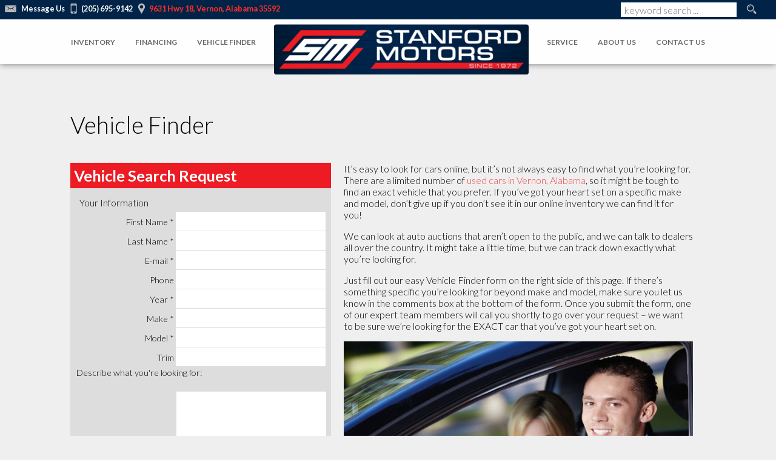

--- FILE ---
content_type: text/html; charset=utf-8
request_url: https://stanfordmotors.com/vehicle-finder
body_size: 10677
content:
<!DOCTYPE html>
<html lang="en">
  <head>
    <title>Vehicle Finder - New and Used Cars</title>
    <!--  -->
    <!-- Twitter Card data -->
    <!-- Open Graph data -->
    <meta name="csrf-param" content="authenticity_token" />
<meta name="csrf-token" content="Urjh0qMEHg3wl_omwMCO06qtD12BwHgQckTseCDhkUSkfpO2-G0ZagNpLxMnsvCuR7hxrTWMsuQ1CNlbGotqiw" />
    <meta name="viewport" content="width=device-width, initial-scale=1.0">
    <meta name="description" content="If you don&#39;t see the used car you&#39;re looking for in our online inventory, just fill out our easy Vehicle Finder form on this page. " />
    <meta name="theme-color" content="#ec1b24"/>
      <link rel="icon" href="https://x-assets.autorevo-powersites.com/content/assets/clients/708702fd-5bf2-4978-94a1-bc561d5acb95/favicon.ico">

    <link rel="dns-prefetch" href="https://x-img.autorevo.com/">
    <link rel="dns-prefetch" href="https://x-assets.autorevo-powersites.com/">
      <link rel="canonical" href="https://stanfordmotors.com/vehicle-finder">

    <meta property="og:locale" content="en" />
    <meta property="og:url" content="https://stanfordmotors.com/vehicle-finder" />
    <meta property="og:title" content="Vehicle Finder - New and Used Cars" />
    <meta property="og:description" content="If you don&#39;t see the used car you&#39;re looking for in our online inventory, just fill out our easy Vehicle Finder form on this page. " />
    <meta property="og:type" content="website" />
    <meta property="og:logo" content="https://x-assets.autorevo-powersites.com/content/assets/clients/708702fd-5bf2-4978-94a1-bc561d5acb95/logo.png" />
    <meta property="og:image" content="https://x-assets.autorevo-powersites.com/content/assets/clients/708702fd-5bf2-4978-94a1-bc561d5acb95/logo.png">

    <link rel="stylesheet" href="/assets/common/common-ca1b846f4ba12be7ee50f757b8d086dfa0e665ca8f24963647bbc5f99b0ae157.css" media="all" />

      <link rel="stylesheet" href="/assets/application-bcadcadd97a5d7e8a28f3303a26d8ef3e33ba885f96bd0623eb6cf00cdf57c3a.css" media="all" />

    <script src="/assets/application-9b438bcdfd9881305b7218c27a85e45f2c54b7819aed9a650193d491cbe50bc6.js"></script>
    <meta name="google-site-verification" content="OnDagT7uv2uFxPVg2nnwkqJfYwqA7i50Aw6cBPf-N9E" /><style>.red{color:#676767}.primary_txt{color:#ec1b24}.primary_lt_txt{color:#ef4148}.primary_dk_txt{color:#c41018}.primary_bkg{background-color:#ec1b24}.secondary_txt{color:#676767}.secondary_lt_txt{color:#9a9a9a}.secondary_dk_txt{color:#010101}.secondary_xdk_txt{color:#343434}.secondary_bkg{background-color:#676767}.black{color:#222}a{color:#ef4148}a:hover{color:#f4797e}button,input[type='submit'],input[type='button'],.button{font-family:'Open Sans', 'Arial', sans-serif;font-weight:700;background:#ec1b24}button:hover,.button:hover,input[type=submit]:hover{background:#ef4148}.inline{display:inline}.block{display:block}.inline-block{display:inline-block}.border_box{border:1px solid #f4797e}.small_text,.small{font-size:80%}i.site_icon.message,i.site_icon.location,i.site_icon.phone,i.site_icon.search,i.site_icon.menuburger{background-image:url(https://x-assets.autorevo-powersites.com/content/images/icons/site_icons_sprite_BBBBBB.png)}body>footer #back-to-top i.site_icon{background-image:url(https://x-assets.autorevo-powersites.com/content/images/icons/site_icons_sprite.png)}body{font-family:'Open Sans', 'Arial', sans-serif;font-weight:300}body>header #header_content .logo{width:21%;height:100%;margin:0;padding:4px}body>header #header_content .logo a{position:relative;display:-webkit-box;display:-ms-flexbox;display:flex;-webkit-box-orient:vertical;-webkit-box-direction:normal;-ms-flex-flow:column;flex-flow:column;-webkit-box-pack:center;-ms-flex-pack:center;justify-content:center;-webkit-box-align:center;-ms-flex-align:center;align-items:center;height:100%;width:100% img;width-max-width:100%}body>header #header_content .contact a{border-color:#cdcdcd}body>header #header_content .basic_search_form{border-color:#cdcdcd}body>header #header_content .basic_search_form button{color:#676767}body>header #header_content .basic_search_form.show{background:#4e4e4e}body>footer{border-top:4px solid #c41018}body>footer #footer_address p:first-child a{position:relative;display:inline-block;border-radius:90px;margin-bottom:20px}body>footer #footer_address p:first-child a img{position:relative;max-width:100%}body>footer #back-to-top{background:#c41018}body nav .sub_menu{color:#ec1b24}article .gen_form .ar_form div:last-of-type.comments_wrap label{-webkit-box-sizing:border-box;box-sizing:border-box}.home #splash_wrap #hero_wrap{position:relative}.home #splash_wrap #hero_wrap #slide_group .slide{overflow:hidden}@supports (object-fit: cover){.home #splash_wrap #hero_wrap #slide_group .slide img{width:100%;height:100%;object-fit:cover;object-position:center}}.home #splash_wrap .after_splash{background:url(//x-assets.autorevo-powersites.com/content/images/cta-bkg-small.jpg?a) center/cover no-repeat}.home #cta_wrap{background:rgba(255,255,255,0.5)}.home #cta_wrap>div>div{border:2px solid #aeaeae}.home #welcome_wrap{background:#4e4e4e;background:-moz-linear-gradient(top, #343434 0%, #4e4e4e 62%, #4e4e4e 100%);background:-webkit-linear-gradient(top, #343434 0%, #4e4e4e 62%, #4e4e4e 100%);background:linear-gradient(to bottom, #343434 0%, #4e4e4e 62%, #4e4e4e 100%);margin-bottom:-1px}.home #welcome_wrap h1{font-size:149%}.home #welcome_wrap h1 small{font-size:53%}.home #welcome_wrap p{color:#fefefe}.home #welcome_wrap p a{color:#fcd7d9;text-decoration:underline}.home #welcome_wrap p a:hover{color:#fff;text-decoration:none}.home #welcome_wrap .make_logos span{display:flex;justify-content:center;background:#fff;border-radius:6px;padding:20px;margin:20px;height:80px;text-align:center}.home #welcome_wrap .make_logos span img{max-height:100%}.home #welcome_wrap #insert_location_hours{border-top:4px solid #950c12}.home #welcome_wrap #insert_location_hours h4:before,.home #welcome_wrap #insert_location_hours h4:after{color:#ec1b24}.home #welcome_wrap #insert_location_hours .bus_hours dd{width:56%}.home #welcome_wrap #insert_location_hours .bus_hours dt{width:42%}.home #home_map a>img{margin-top:-447px}.home #featured_inventory h4:before,.home #featured_inventory h4:after{color:#010101}.home #featured_inventory .scroll_left,.home #featured_inventory .scroll_right{background:#333333;opacity:.8}.home #featured_inventory .scroll_left i.site_icon,.home #featured_inventory .scroll_right i.site_icon{background-image:url(https://x-assets.autorevo-powersites.com/content/images/icons/site_icons_sprite_BBBBBB.png);opacity:1}.ilp #filter_icon{background:#ec1b24}.ilp .filters #srp_filter.changed input[type="submit"]#apply_filters{background-color:#ec1b24;outline-color:#ec1b24}.ilp .filters #srp_filter input[type="submit"]#apply_filters{background-color:#676767;outline:4px solid #676767}.ilp .filters #srp_filter .reset_link{padding:1.6rem}.ilp .filters .sub_menu{color:#ec1b24}.ilp .filters .reset_button{color:#ec1b24}.ilp .filters .current li{color:#ec1b24}.ilp #sort ul li{color:#ec1b24}.ilp .inventory_item h3 a{font-weight:700;color:#ec1b24}.ilp .inventory_item .action_items>span button,.ilp .inventory_item .action_items>span a.button{background:#ec1b24}.ilp .inventory_item .action_items>span button:hover,.ilp .inventory_item .action_items>span a.button:hover{background:#ef4148}.ilp .inventory_item .action_items .pricing h3 span{color:#ec1b24}.ilp .inventory_item .action_items i.certify_icon.dealer_certified{background-position:-420px -334px}.vdp h2{color:#ec1b24}.vdp #special{background:#ec1b24}.vdp #contact_items a.button{color:#ec1b24;border:1px solid #ec1b24;background:#fff}.vdp #contact_items a.button:hover{color:#ef4148;border:1px solid #ef4148}.vdp #contact_items button[data-type="make_offer"]{margin-top:1px}.vdp #pricing span{color:#ec1b24}.vdp button.payment_toggle{color:#ec1b24;border:1px solid #ec1b24}.vdp button.payment_toggle:hover{color:#ef4148;border:1px solid #ef4148}.vdp .tab_section .panel ul{color:#343434}.vdp .tab_section ul.tabs li.current{color:#ec1b24}.vdp .tab_section .more_link{color:#ec1b24}.vdp #similar_vehicles ul li a span span{color:#ec1b24}article .gen_form h3{background:#ec1b24}.lead_content .gen_form div:last-of-type label{text-align:right;font-weight:300;margin:1px}.lead_content .gen_form #service_request div:last-of-type label,.lead_content .gen_form #vehicle_finder div:last-of-type label{text-align:left}@media only screen and (max-width: 740px) and (orientation: landscape){.home #splash_wrap .after_splash{background:url(//x-assets.autorevo-powersites.com/content/images/cta-bkg.jpg) center/cover no-repeat}}@media only screen and (min-width: 740px){.no_tablet{display:none}body>header #header_content{height:72px}body>header #header_content #navigation_toggle{display:none}body>header #header_content .logo{width:6%}body>header #header_content .contact{width:42%}body>header #header_content .contact a{border:none}body>header #header_content .basic_search_form{width:16%;display:flex;flex-flow:row nowrap;justify-content:center;border-right:1px solid transparent}body nav{background:#c41018;font-size:75%}body nav .sub_menu{background:#c41018}body nav .sub_menu.show{border:1px solid #ec1b24}body nav .sub_menu li{border-color:#ec1b24;background:#c41018}body nav .sub_menu li:hover{background:#ec1b24}body nav .sub_menu li:first-child{border-color:#ec1b24}body nav .menu{text-transform:uppercase}body nav .menu li{border-color:#ec1b24}body nav .menu li:first-child{border-left:1px solid #ec1b24}body nav .menu li:hover{background:#ec1b24}body nav .menu li.has_sub:before{background-image:url(https://x-assets.autorevo-powersites.com/content/images/icons/site_icons_sprite_white.png);background-color:transparent;opacity:.4}body nav .menu li a{width:100%;height:100%}body>footer{font-size:90%}.home #splash_wrap .after_splash{background:url(//x-assets.autorevo-powersites.com/content/images/cta-bkg.jpg) center/cover no-repeat}.home #welcome_wrap>div{align-items:flex-start}.ilp #filter_filtered button::first-letter{background-color:#c41018}.vdp #gallery ul li img.active{border:1px solid #ec1b24}}@media only screen and (min-width: 980px){body>header #header_content .logo{width:8%}.home #welcome_wrap h1{font-size:180%}.home #welcome_wrap h1 small{font-size:70%}.home #welcome_wrap .one_third{width:32%}.home #welcome_wrap .two_thirds{width:65%}}
</style><link rel="preconnect" href="https://fonts.gstatic.com">
<link href="https://fonts.googleapis.com/css2?family=Lato:ital,wght@0,300;0,700;1,300&display=swap" rel="stylesheet">

<style id="theme1656">
.tertiary_lt_txt{color:#0254ad}.tertiary_dk_txt{color:#000b16}.tertiary_xdk_txt{color:#000}.tertiary_bkg{background-color:#012348}.black,.black_txt{color:#010101}button,.button,input,textarea{font-family:"Lato","Arial",sans-serif}button,input[type=submit],input[type=button],.button{background:#010101;color:#fefefe}button:hover,input[type=submit]:hover,input[type=button]:hover,.button:hover{color:#fefefe;background:#4e4e4e;text-decoration:none}body{font-weight:400;font-family:"Lato","Arial",sans-serif}body>header{background:#676767}body>header #header_content .logo{margin:.125rem;padding:.25rem;box-sizing:border-box;border-radius:3px;width:142px;height:36px;background:#fefefe}body>header #header_content .logo a{border:none;box-sizing:border-box;padding:0;align-items:center}body>header #header_content .logo a img{box-sizing:border-box;max-width:200px !important;display:block}body>header #header_content .contact a{border-color:rgba(0,0,0,0)}body>header #header_content .basic_search_form{border-color:rgba(0,0,0,0)}body>footer{background:#676767;border-color:#012348}body>footer #back-to-top{background:#012348}body>footer #back-to-top i{filter:invert(1)}body>footer #footer_logo a{border:none;box-sizing:border-box;border-radius:4px !important;padding:.5rem;background:#fefefe}body>footer #footer_logo a img{box-sizing:border-box;max-width:340px !important;display:block}body>footer #footer_content,body>footer #footer_private{padding-left:1rem;box-sizing:border-box}body>footer #footer_content .red,body>footer #footer_content span.primary_txt,body>footer #footer_private .red,body>footer #footer_private span.primary_txt{color:#c20500}body>footer #footer_address>p#footer_copyright{margin-bottom:1rem}.home #filter_bar{padding-bottom:1rem;background:#fefefe}.home #filter_bar h4{margin:2rem auto}.home #filter_bar li{max-width:140px}.home #filter_bar a{color:#676767}.home #filter_bar a:hover{background:none}.home #filter_bar a:hover:before{transform:scale(1.05);-webkit-transition:all .3s ease-in-out;-moz-transition:all .3s ease-in-out;-o-transition:all .3s ease-in-out;transition:all .3s ease-in-out;transform-origin:center}.home #filter_bar a[data-body]::before{width:170px;height:80px;background-size:100%;background-position:center}.home #filter_bar a[data-body*=van]::before{background-image:url(https://x-assets.autorevo-powersites.com/content/assets/clients/708702fd-5bf2-4978-94a1-bc561d5acb95/cta-vans.png)}.home #filter_bar a[data-body*=coupe]::before{background-image:url(https://x-assets.autorevo-powersites.com/content/assets/clients/708702fd-5bf2-4978-94a1-bc561d5acb95/cta-coupes.png)}.home #filter_bar a[data-body*=sedan]::before{background-image:url(https://x-assets.autorevo-powersites.com/content/assets/clients/708702fd-5bf2-4978-94a1-bc561d5acb95/cta-sedans.png)}.home #filter_bar a[data-body*=pickup_truck]::before{background-image:url(https://x-assets.autorevo-powersites.com/content/assets/clients/708702fd-5bf2-4978-94a1-bc561d5acb95/cta-pickups.png)}.home #filter_bar a[data-body*=suv]::before{background-image:url(https://x-assets.autorevo-powersites.com/content/assets/clients/708702fd-5bf2-4978-94a1-bc561d5acb95/cta-suvs.png)}.home #filter_bar a[data-body*=lessthan10k]::before{background-image:url(https://x-assets.autorevo-powersites.com/content/assets/clients/708702fd-5bf2-4978-94a1-bc561d5acb95/cta-10k.png)}.home #splash_wrap{position:relative}.home #splash_wrap #hero_wrap #slide_group>div{opacity:1;animation-name:cancel;-webkit-animation-name:cancel}.home #splash_wrap #hero_wrap .relative_message{display:none}.home #splash_wrap .static_message{position:absolute;top:.25rem;left:0;width:100%;font-size:50%;text-shadow:2px 2px 0 rgba(1,1,1,.5)}.home #splash_wrap .static_message h2{font-weight:normal;font-size:250%;margin:0 auto}.home #splash_wrap .static_message hr{border-color:#012348;width:90%;margin:0 auto}.home #splash_wrap .static_message h3{margin:0 auto}.home #splash_wrap .ctas{text-shadow:2px 2px 0 rgba(1,1,1,.2);padding:1rem 0}.home #splash_wrap .ctas a.button{display:block;color:#676767;margin:.5rem 1rem;font-size:140%}.home #splash_wrap .ctas a.button.secondary_bkg{background:#cdcdcd}.home #splash_wrap .ctas a.button.secondary_bkg:hover{background:#e7e7e7;text-decoration:none}.home #splash_wrap .ctas a.button.tertiary_bkg{background:#012348;color:#fefefe}.home #splash_wrap .ctas a.button.tertiary_bkg:hover{background:#0254ad;color:#fefefe;text-decoration:none}.home hr{max-width:90%;margin:3rem auto}.home #home-content-wrap .one_half{margin-bottom:3rem}.home #welcome_text{padding:0 1rem}.home #browse_by_type{display:flex;flex-flow:row wrap}.home #browse_by_type a{flex:1 0 48%;display:inline-block;box-sizing:border-box;margin-top:1rem;color:#676767;text-transform:uppercase;font-style:italic;font-size:80%;font-weight:700 !important}.home #features_wrap>p{max-width:1080px;margin:0 auto}.home #lightwidget_goes_here{padding:3rem 1rem;margin:1rem;border:1px solid #676767}.home #location_hours>div{background:#fff;padding:.5rem;margin:1rem}.home #location_hours>div #insert_location_hours{background:none;border:none;padding:0}.home #location_hours>div #insert_location_hours h2,.home #location_hours>div #insert_location_hours h3{text-transform:none;letter-spacing:.01rem;color:#c20500;margin:0}.home #location_hours>div #insert_location_hours h2:before,.home #location_hours>div #insert_location_hours h2:after,.home #location_hours>div #insert_location_hours h3:before,.home #location_hours>div #insert_location_hours h3:after{display:none;content:""}.home #location_hours>div #insert_location_hours>div{margin-bottom:.5rem}.home #location_hours>div #insert_location_hours .bus_location p:before{content:"AutoRevo PowerSites";display:block;font-weight:700}.home #location_hours>div #insert_location_hours .bus_location p:after{content:"972-715-8600";display:block}#featured_inventory{background:none}#featured_inventory h4{letter-spacing:.01rem;text-transform:none;font-size:160%}#featured_inventory h4:before,#featured_inventory h4:after{display:none;content:""}#featured_inventory #features div{text-align:center}#featured_inventory #features div a{color:#676767;text-align:center;font-size:80%}#featured_inventory #features div p.button{height:auto;width:calc(100% - 1rem);left:0;padding:.5rem;text-align:center;color:#fefefe;font-size:140%;background:#012348;display:block}#featured_inventory #features div p.button:hover{background:#0254ad;color:#fefefe}#featured_inventory #features div p.button:before,#featured_inventory #features div p.button:after{display:none;content:""}.ilp .inventory_item .action_items .vhr_link{width:auto}.ilp .inventory_item .action_items>span button,.ilp .inventory_item .action_items>span a.button{background:#012348;color:#fefefe}.ilp .inventory_item .action_items>span button:hover,.ilp .inventory_item .action_items>span a.button:hover{background:#0254ad;color:#fefefe;text-decoration:none}.vdp #contact_items a.button{color:#fefefe;border:none;background:#010101}.vdp #contact_items a.button:hover{color:#fefefe;background:#343434;border:none}.vdp #contact_items button{color:#fff;border:none;background:#010101}.vdp #contact_items button:hover{color:#fff;background:#343434;border:none}.vdp #contact_items a[href*="carfax.com"]{order:12;background:#fff;padding:0;overflow:hidden}.vdp #contact_items a[href*="carfax.com"]:hover{background:#fff}.vdp #contact_items a[href*="carfax.com"]>div{margin:0;padding:0}.vdp #contact_items #click_to_call_button{order:10;color:#fefefe;border:none;background:#c20500}.vdp #contact_items #click_to_call_button:hover{color:#fefefe;background:#eb0600;border:none}.vdp #contact_items #inventory_detail_content{order:12}@media only screen and (min-width: 560px){.home #splash_wrap .static_message{top:4vw;font-size:70%;text-shadow:3px 3px 0 rgba(1,1,1,.5)}.home #splash_wrap .static_message hr{max-width:495px}.home #splash_wrap .ctas{display:flex;flex-flow:row nowrap}.home #splash_wrap .ctas a.button{flex:1 0 20%;margin:.5rem 1%}.home #browse_by #browse_by_type a{flex:1 0 30%;margin:.5rem 1%}.home #location_hours>div #insert_location_hours{display:flex;flex-flow:row nowrap}.home #location_hours>div #insert_location_hours>div{flex:1 0 48%;margin:.5rem 1% 1rem}}@media only screen and (min-width: 740px){body{padding-top:106px}body>header{height:106px;background:#fefefe}body>header #header_content{height:106px}body>header #header_content .contact{position:fixed;top:0;left:0;display:block;width:100%;height:32px;background:#012348;text-align:left}body>header #header_content .contact a{color:#fefefe;font-weight:700;margin:0}body>header #header_content .contact a.dealer_location{color:#ff2f29}body>header #header_content .basic_search_form{position:fixed;top:.25rem;right:0;margin-right:1rem;width:25%;max-width:240px}body>header.condensed{height:72px}body>header.condensed #header_content{height:72px}body>header.condensed+nav{top:36px}body>header.condensed+nav .menu li.nav_logo a{max-width:140px !important;transform:translateY(-6%)}body>nav{z-index:10;background:none;top:52px}body>nav .menu li{border:none !important}body>nav .menu li.nav_logo a{max-width:420px !important;border:none;box-sizing:border-box;border-radius:.25rem;overflow:hidden;margin:0;padding:0;height:auto;transform:translateY(-14%)}body>nav .menu li.nav_logo a img{box-sizing:border-box;display:block;max-width:100% !important}body>nav .menu li.nav_logo:hover{background:none}body>nav .menu li a{color:#676767;font-weight:700}body>nav .menu li a:hover{color:#9a9a9a;text-decoration:underline}body>nav .menu li:hover{background:#fefefe}body>nav .menu li.has_sub:before{background-image:url(https://x-assets.autorevo-powersites.com/content/images/icons/site_icons_sprite_BBBBBB.png);opacity:1}body>nav .menu li.has_sub:hover{background:#fff}body>nav .sub_menu{background:#fff}body>nav .sub_menu li{background:#fff}.home #splash_wrap .static_message{font-size:100%}}@media only screen and (min-width: 980px){.home #browse_by #browse_by_type{margin:0 1rem}.home #browse_by #browse_by_type a{flex:1 0 12%;margin:.5rem 0}}@media only screen and (min-width: 1080px){.home #splash_wrap #slide_group{height:42vw;max-height:640px}.home #splash_wrap .static_message{font-size:140%}.home #splash_wrap .ctas{max-width:1080px;margin:0 auto;padding:3rem 0}.home hr{margin:5rem auto}.home #home-content-wrap #welcome_text,.home #home-content-wrap #browse_by,.home #home-content-wrap>div.flex{max-width:1080px;margin:0 auto}.vdp #gallery.above_description{width:38%}}

</style>

    <!--
      Global Site Tag (gtag.js) - Google Analytics
      - Uses AutoRevo Tag as primary
      - Other tags added with gtag(config)
    -->
    <script async src='https://www.googletagmanager.com/gtag/js?id=G-JSFDC5DTXK'></script>
    <script>
      window.dataLayer = window.dataLayer || [];
      function gtag(){dataLayer.push(arguments);}
      gtag('js', new Date());
      gtag('config', 'G-JSFDC5DTXK');
      gtag('config', 'G-L22932PCHW');
    </script>

  </head>

  <body class="v5 lead_content">
    
    <header id="header">
      <section id="header_content">
        <p class="logo">
          <span id="logo_name">STANFORD MOTORS INC </span>
          <a href="/"><img title="STANFORD MOTORS INC " alt="STANFORD MOTORS INC " src="https://x-assets.autorevo-powersites.com/content/assets/clients/708702fd-5bf2-4978-94a1-bc561d5acb95/logo.png" /></a>
        </p>
        <p class="contact">
          <a onclick="void(0);" class="contact_toggle" data-type="contact_us" title="Contact Us"> <i class="site_icon message"></i><span>Message Us</span></a>
          <a href="tel:(205) 695-9142" class="dealer_phone" title="Our Phone"><i class="site_icon phone"></i><span>(205) 695-9142</span></a>
          <a href="/contact-us" class="dealer_location" title="Our Location" aria-label="View Location Map"><i class="site_icon location"></i><span>9631 Hwy 18,</span> <span>Vernon, Alabama 35592</span></a>
        </p>
        <form class="basic_search_form" action="/vehicles" method="GET">
          <input type="text" id="search" name="searchstring" placeholder="keyword search ..." aria-label="search input">
          <button type="submit" value="" aria-label="search button"><i class="site_icon search"></i></button>
        </form>
        <!--p id="navigation_toggle"><i class="site_icon menuburger"></i></p-->
      </section>
    </header>
    <nav>
      <div class="h1">Menu</div>
      <ul class="menu">
            <li>
            <a aria-label="Pre-Owned Inventory" href="/preowned-vehicles">Inventory</a>
          </li>
            <li>
            <a aria-label="Financing - New and Used Cars" href="/financing">Financing</a>
          </li>
            <li>
            <a aria-label="Vehicle Finder - New and Used Cars" href="/vehicle-finder">Vehicle Finder</a>
          </li>
            <li>
            <a aria-label="Home " href="/">Home </a>
          </li>
            <li>
            <a aria-label="Auto Service Vernon | Car Repair | STANFORD MOTORS INC " href="/service-request">Service</a>
          </li>
            <li>
            <a aria-label="About Us- New and Used Cars" href="/about_us">About Us</a>
          </li>
            <li>
            <a aria-label="Contact Us- New and Used Cars" href="/contact-us">Contact Us </a>
          </li>
      </ul>
    </nav>

    <aside class="forms" aria-label="forms-label">
  <svg width="100%" height="100%" version="1.1" xmlns="http://www.w3.org/2000/svg" xmlns:xlink="http://www.w3.org/1999/xlink" class="blur-svg">
    <defs>
        <filter id="blur-filter">
            <feGaussianBlur stdDeviation="3"></feGaussianBlur>
        </filter>
    </defs>
</svg>
  <section>
    <ul class="menu">
  <!-- Contact Dealer Form -->
    <li class="contact_us_form"><span>Contact Dealer</span>
    <form class="ar_form sub_menu" id="contact_dealer" action="/inventorydetail/contactdealer/create" accept-charset="UTF-8" data-remote="true" method="post"><input type="hidden" name="authenticity_token" value="zW892G3Sj3VmaE948W91clRDa89oGgpWZcVySPNqai0-SijzDQgGhqlwZGWtW15DaP_lriTaItZKhnqvL7onoA" autocomplete="off" />
      <div class="done_button">&#10006;</div>
      <h3>Contact Us</h3>
      <div>
	<label for="FirstName_cu">First Name <sup>*</sup>
		  <input id="FirstName_cu" name="FirstName" type="text" required/>
  </label>
	<label for="LastName_cu">Last Name <sup>*</sup>
		  <input id="LastName_cu" name="LastName" type="text" required/>
  </label>
</div>
<div>
	<label for="EmailAddress_cu">E-mail <sup>*</sup>
		  <input id="EmailAddress_cu" name="EmailAddress" type="email" required/>
  </label>
	<label for="PhoneNumber_cu">Phone <sup>*</sup>
		  <input id="PhoneNumber_cu" name="PhoneNumber" type="tel" required/>
  </label>
</div>

      <div>
        <label for="comments_cu">Comments
          <textarea id="comments_cu" name="comments"></textarea>
        </label>
      </div>
      <input id="inventoryid_cu" name="inventoryid" type="hidden" value="" />
        <input type="hidden" name="ret_url" value="/thank-you/contact" />
      <div>
        <button id='form_shelf_contact' onclick="this.nextElementSibling.value = '1656';" aria-label="contact">Send to Dealer</button>
        <input type="hidden" name="lastditch" value="spam">
      </div>
      <p class="form_privacy"><small>By submitting this form I understand that STANFORD MOTORS INC  may contact me with offers or information about their products and services.</small></p>
</form>  </li>
  <!-- Make An Offer Form -->
    <li class="make_offer_form"><span>Make An Offer</span>
    <form class="ar_form sub_menu" id="make_an_offer" action="/inventorydetail/makeanoffer/create" accept-charset="UTF-8" data-remote="true" method="post"><input type="hidden" name="authenticity_token" value="pHrG1v9DEEVG3kVwzR-FRSej4lNXocmw3AbDgO2Vb-6BK_8hnQZUDItgHs9rLvRPyGf0F3rhn6ntggRwrxgD2w" autocomplete="off" />
      <div class="done_button">&#10006;</div>
      <h3>Make An Offer</h3>
      <div>
	<label for="FirstName_mo">First Name <sup>*</sup>
		  <input id="FirstName_mo" name="FirstName" type="text" required/>
  </label>
	<label for="LastName_mo">Last Name <sup>*</sup>
		  <input id="LastName_mo" name="LastName" type="text" required/>
  </label>
</div>
<div>
	<label for="EmailAddress_mo">E-mail <sup>*</sup>
		  <input id="EmailAddress_mo" name="EmailAddress" type="email" required/>
  </label>
	<label for="PhoneNumber_mo">Phone <sup>*</sup>
		  <input id="PhoneNumber_mo" name="PhoneNumber" type="tel" required/>
  </label>
</div>

      <div>
        <label for="offeramount">Your Offer <sup>*</sup>
            <input id="offeramount" name="offeramount" type="number" required/>
        </label>
      </div>
      <div>
        <label for="comments_mo">Comments
          <textarea id="comments_mo" name="comments"></textarea>
        </label>
      </div>
      <input id="inventoryid_mo" name="inventoryid" type="hidden" value="" />
      <input type="hidden" name="ret_url" value="/thank-you/offer" />
      <div>
        <button id='form_shelf_offer' onclick="this.nextElementSibling.value = '1656';" aria-label="offer">Send Offer</button>
        <input type="hidden" name="lastditch" value="spam">
      </div>
      <p class="form_privacy"><small>By submitting this form I understand that STANFORD MOTORS INC  may contact me with offers or information about their products and services.</small></p>
</form>    </li>

  <!-- Shedule an Appointment -->
      <!-- Request Test Drive Form -->
        <li class="test_drive_form"><span>Request Test Drive</span>
        <form class="ar_form sub_menu" id="request_a_test_drive" action="/inventorydetail/requestatestdrive/create" accept-charset="UTF-8" data-remote="true" method="post"><input type="hidden" name="authenticity_token" value="xfkT8VGuYwDX-vrXlx5_2REQXTWM8d2vfztI4d33tPoo-bpgnwH578GkFQs89FnQldo1SljMEWKIWiMHNGJf9g" autocomplete="off" />
          <div class="done_button">&#10006;</div>
           <h3>Schedule a Test Drive</h3>
          <div>
	<label for="FirstName_td">First Name <sup>*</sup>
		  <input id="FirstName_td" name="FirstName" type="text" required/>
  </label>
	<label for="LastName_td">Last Name <sup>*</sup>
		  <input id="LastName_td" name="LastName" type="text" required/>
  </label>
</div>
<div>
	<label for="EmailAddress_td">E-mail <sup>*</sup>
		  <input id="EmailAddress_td" name="EmailAddress" type="email" required/>
  </label>
	<label for="PhoneNumber_td">Phone <sup>*</sup>
		  <input id="PhoneNumber_td" name="PhoneNumber" type="tel" required/>
  </label>
</div>

         <div>
            <label for="comments_td">Comments
              <textarea id="comments_td" name="comments"></textarea>
            </label>
          </div>
          <input id="inventoryid_td" name="inventoryid" type="hidden" value="" />
          <input type="hidden" name="ret_url" value="/thank-you/test-drive" />
          <button id='form_shelf_test_drive' onclick="this.nextElementSibling.value = '1656';">Request Test Drive</button>
          <input type="hidden" name="lastditch" value="spam">
          <div>
          </div>
          <p class="form_privacy"><small>By submitting this form I understand that STANFORD MOTORS INC  may contact me with offers or information about their products and services.</small></p>
</form>        </li>

  <!-- Request A Quote Form -->
  </ul>
  </section>
</aside>

    <main class="vehicle_finder">
  <h1>Vehicle Finder</h1>
  <article>  
    <section class="gen_form form_left">
      <h3>Vehicle Search Request</h3>
      <form class="ar_form" id="vehicle_finder" action="/contact/vehiclerequest/create" accept-charset="UTF-8" data-remote="true" method="post"><input type="hidden" name="authenticity_token" value="DXylUKTYF4d580UodV8IaYWvNrWeaBSgsqWKbz1SRIrmydWIW3Fe8Vwmbl-w2KSlSUB6mG3GyoxYHT6U_7n2hw" autocomplete="off" />
        <div>
          <p>Your Information</p>
          <label>First Name *
            <input id="FirstName" name="FirstName" type="text" required/>
          </label>
          <label>Last Name *
            <input id="LastName" name="LastName" type="text" required/>
          </label>
        </div>
        <div>
          <label>E-mail *
            <input id="EmailAddress" name="EmailAddress" type="email" required/>
          </label>
          <label>Phone
            <input id="PhoneNumber" name="PhoneNumber" type="tel"/>
          </label>
        </div>
        <div>
          <label>Year *
          <input id="year" name="year" type="number" required/>
          </label>
          <label>Make *
          <input id="make" name="make" type="text" required/>
          </label>
          <label>Model *
          <input id="model" name="model" type="text" required/>
          </label>
          <label>Trim 
          <input id="trim" name="trim" type="text"> 
          </label>
        </div>
        <div class="comments_wrap">
          <label for="comments">Describe what you're looking for:</label>
          <textarea id="comments" name="comments"></textarea>
        </div>
        <input type="hidden" name="ret_url" value="/thank-you/vehicle-finder" />
        <button id='contact_submit' onclick="this.nextElementSibling.value = '1656';">Send Vehicle Request</button>
        <input type="hidden" name="lastditch" value="spam">
        <p class="form_privacy"><small>By submitting this form I understand that STANFORD MOTORS INC  may contact me with offers or information about their products and services.</small></p>
</form>    </section>
    <section class="gen_content">
      <div><div><p>It’s easy to look for cars online, but it’s not always easy to find what you’re looking for. There are a limited number of <a href="/inventory">used cars in Vernon, Alabama</a>, so it might be tough to find an exact vehicle that you prefer. If you’ve got your heart set on a specific make and model, don’t give up if you don’t see it in our online inventory we can find it for you!</p> <p>We can look at auto auctions that aren’t open to the public, and we can talk to dealers all over the country. It might take a little time, but we can track down exactly what you’re looking for.</p> <p>Just fill out our easy Vehicle Finder form on the right side of this page. If there’s something specific you’re looking for beyond make and model, make sure you let us know in the comments box at the bottom of the form. Once you submit the form, one of our expert team members will call you shortly to go over your request – we want to be sure we’re looking for the EXACT car that you’ve got your heart set on.</p> <p><img alt="Find your vehicle" class="img_responsive center-txt inline-bock" src="https://x-assets.autorevo-powersites.com/content/images/vehiclefinder.jpg"></p> </div></div>
    </section>
  </article>
</main>


  <footer id="footer">
    <section>

      <div id="footer_address">
        <p id="footer_logo">
          <a href="/"><img title="STANFORD MOTORS INC " loading="lazy" alt="STANFORD MOTORS INC " src="https://x-assets.autorevo-powersites.com/content/assets/clients/708702fd-5bf2-4978-94a1-bc561d5acb95/logo.png" /></a>
        </p>
        <p id="footer_phone"><a href="tel:(205) 695-9142">(205) 695-9142</a></p>
        <p id="footer_street">9631 Hwy 18<span>, </span></p>
        <p id="footer_city_state_zip">Vernon, Alabama 35592</p>

          <p id="footer_copyright">
            <small>&copy;2025 AutoRevo - All rights reserved. - <a href="https://autorevo.com" target="_blank" rel="noreferrer">Powered by AutoRevo</a> - <a href="/privacy">Privacy Policy</a></small>
          </p>

      </div>


      <div id="footer_private"><!-- Managed Content/Private Label Footer-->
        <h4 class="uppercase space_out text_align_left">
          <span class="primary_txt">[</span> Links <span class="primary_txt">]</span>
        </h4>
          <a class="footer_link" href="/preowned-vehicles">Inventory</a>
          <a class="footer_link" href="/financing">Financing</a>
          <a class="footer_link" href="/vehicle-finder">Vehicle Finder</a>
          <a class="footer_link" href="/">Home </a>
          <a class="footer_link" href="/service-request">Service</a>
          <a class="footer_link" href="/about_us">About Us</a>
          <a class="footer_link" href="/contact-us">Contact Us </a>
        <a href="/sitemap"class="footer_link">Sitemap</a>
      </div>

    </section>
  </footer>
		
    <style>
  .vdp .les_video {
    margin: 1rem auto;
  }
  .les_video img {
    max-width: 100%;
  }
</style>
<script type="text/javascript">
  jQuery(function ($) {
    var fmVideo = function () {
      (function (d, s, id) {
        var js,
          vjs = d.getElementsByTagName(s)[0];
        if (d.getElementById(id)) return;
        js = d.createElement(s);
        js.setAttribute("async", true);
        js.id = id;
        if (
          document.getElementsByTagName("body")[0].classList.contains("ilp")
        ) {
          js.setAttribute("type", "text/javascript");
          js.src = "https://www.idostream.com/member/les_video_srp.js";
        } else {
          js.src = "https://www.idostream.com/member/les_video_vdp.js";
          js.setAttribute("language", "javascript");
        }
        js.setAttribute("data-turbolinks-track", "reload");
        vjs.parentNode.insertBefore(js, vjs);
      })(document, "script", "full-motion-video");
    };

    $(document).ready(function () {
      if ($("body").hasClass("vdp") || $("body").hasClass("ilp")) {
        setTimeout(fmVideo, 2000);
      }
    });
  });
</script><script type="text/javascript">
  jQuery(function ($) {
    $(document).ready(function () {
      changeHeader();
    });
    $(window).resize(function () {
      changeHeader();
    });
    function changeHeader() {
      var cw = document.body.clientWidth;
      if (cw < 730) {
        if ($("header .logo").length == 0) {
          $($(".nav_logo").html()).insertAfter($("header #logo_name"));
        }
        $(".nav_logo").css("display", "none");
        $("header .logo").css("display", "block");
      } else {
      /*      else if (cw  < 1230){ change something }*/
        if ($(".nav_logo").length == 0) {
          $('nav li a[href="/"]').replaceWith($(
				  '<li class="nav_logo">' + $("header .logo a")[0].outerHTML + "</li>"
				));
        }
        $("header .logo").css("display", "none");
        $(".nav_logo").css("display", "block");
      }
    }
  });
</script>
<script type="text/javascript">
	jQuery(function($){
	$(document).ready( function() { 
	  if ($('body').hasClass('home')) { changeHome(); }
	});

	function changeHome(){
	  $('#features_go_here').replaceWith($('#featured_inventory'));
	}
	})  
</script>



    <script id="schema_org" type='application/ld+json'>
        {"@context":"http://schema.org/","@type":"AutomotiveBusiness","address":{"@type":"PostalAddress","addressLocality":"Vernon","addressCountry":["USA","Vernon"],"addressRegion":"Alabama","postalCode":"35592","streetAddress":"9631 Hwy 18","telephone":"(205) 695-9142","description":"If you don't see the used car you're looking for in our online inventory, just fill out our easy Vehicle Finder form on this page. ","name":"STANFORD MOTORS INC ","sameAs":"https://stanfordmotors.com"},"image":"https://x-assets.autorevo-powersites.com/content/assets/clients/708702fd-5bf2-4978-94a1-bc561d5acb95/logo.png","name":"STANFORD MOTORS INC ","priceRange":[10875,32965]}
      </script>
  </body>
</html>


--- FILE ---
content_type: text/css
request_url: https://stanfordmotors.com/assets/application-bcadcadd97a5d7e8a28f3303a26d8ef3e33ba885f96bd0623eb6cf00cdf57c3a.css
body_size: 23556
content:
.schedule_appointment_form.show{padding:0;font-size:0;line-height:0}#schedule_appointment{font-size:16px}#schedule_appointment textarea{min-height:90px}#appointments h3{font-size:120%}#appointments>p{margin:4px 0;line-height:1.2em}#appointments label{display:inline-block;width:38%;box-sizing:border-box;border:0;font-size:16px;text-align:right}#appointments select{display:inline-block;-webkit-appearance:none;appearance:none;background-color:#fff;background-image:url("https://vms.autorevo.com/assets/select-bkg.png");background-position:right center;background-size:auto 102%;background-repeat:no-repeat;width:60%;height:40px;font-size:16px;padding:.3rem;padding-right:1.5rem;border:1px solid #ddd;border-radius:0;color:#777;font-family:"Tahoma","Arial", sans-serif}#appointments select#salesperson{color:#777;margin-bottom:0}#appointments label[for="salesperson"]{border:0}#appointments #schedule_date+span{box-sizing:border-box;position:relative;display:inline-block;width:60%;height:40px;padding:.5rem;border:1px solid #ddd;text-align:center}#appointments .appointments{grid-row-gap:0;grid-column-gap:0;font-size:80%;margin:0 0 1rem;padding:0 1px 1px 0}#appointments .appointments h3{font-size:120%}#appointments .appointments>*{cursor:pointer}#appointments .appointments>div{max-height:1.2rem;padding:.2rem;margin:0 -1px -1px 0;border:1px solid #efefef}#appointments .appointments>div:hover{background:#efefef}#appointments .appts_text_disclaimer label{position:relative;display:block;width:90%;margin:0 auto;font-size:8px;line-height:140%;text-align:justify;padding-left:20px}#appointments .appts_text_disclaimer label input[type="checkbox"]{position:absolute;left:0}.vdp main>section{-webkit-box-ordinal-group:2;-ms-flex-order:1;order:1}.vdp main>section.carfax_div{position:relative;display:-webkit-box;display:-ms-flexbox;display:flex;-webkit-box-orient:vertical;-webkit-box-direction:normal;-ms-flex-flow:column;flex-flow:column;-webkit-box-align:center;-ms-flex-align:center;align-items:center;-ms-flex-pack:distribute;justify-content:space-around;border:1px solid #777;background:#ffffff;margin:1.4rem;padding:0;-webkit-box-ordinal-group:2;-ms-flex-order:1;order:1}.vdp main>section.carfax_div>div{padding:.5rem;font-size:80%;font-weight:700;line-height:110%;text-align:left;width:100%;-webkit-box-sizing:border-box;box-sizing:border-box;border-bottom:1px solid #777}.vdp main>section.carfax_div>div:last-child{border-bottom:1px solid transparent}.vdp main>section.carfax_div>div>div{display:inline-block;vertical-align:middle;color:#222}.vdp main>section.carfax_div>div.cfx_header{top:0;background:white;width:100%;font-size:1px;line-height:1px}.vdp main>section.carfax_div>div.cfx_header a{color:transparent}.vdp main>section.carfax_div>div.cfx_header a img{max-height:100%;max-width:100%;display:block;height:86px}.vdp main>section.carfax_div>div.cfx_item img{max-height:48px}@media only screen and (min-width: 740px){.vdp main>section.carfax_div{-webkit-box-orient:horizontal;-webkit-box-direction:normal;-ms-flex-flow:row nowrap;flex-flow:row nowrap;height:100px;padding-right:192px;-webkit-box-ordinal-group:7;-ms-flex-order:6;order:6}.vdp main>section.carfax_div>div{text-align:center;border:none;-webkit-box-align:start;-ms-flex-align:start;align-items:flex-start}.vdp main>section.carfax_div>div>div{display:block}.vdp main>section.carfax_div>div.cfx_header{position:absolute;right:0;height:100px;width:186px;border-left:1px solid #777;padding:.5rem}}@media all and (-ms-high-contrast: none),(-ms-high-contrast: active){.inventory_item .vhr_link .carfax-snapshot-hover img{width:auto}}.inventory_item .vhr_link .carfax-snapshot-hover{height:54px;display:-webkit-box;display:-ms-flexbox;display:flex;-webkit-box-orient:vertical;-webkit-box-direction:normal;-ms-flex-flow:column;flex-flow:column;-webkit-box-pack:center;-ms-flex-pack:center;justify-content:center;-webkit-box-align:center;-ms-flex-align:center;align-items:center;padding:4px;box-sizing:border-box}.inventory_item .vhr_link .carfax-snapshot-hover img{max-height:100%;width:140px}.inventory_item .vhr_link .carfax-snapshot-hover i.certify_icon{background-size:contain;background-position:center;background-repeat:no-repeat;height:50px}#payment_calc .payment_container,#payment_calc_widget .payment_container{max-width:300px;margin:auto}#payment_calc .payment_container>div,#payment_calc_widget .payment_container>div{display:flex;flex-flow:row nowrap;align-items:center}#payment_calc .payment_container>div label,#payment_calc_widget .payment_container>div label{flex:1 0 60%;max-width:calc(60% - 1rem);display:block;padding:4px 0;text-align:right}#payment_calc .payment_container>div label[for="vehicle_price"]:after,#payment_calc_widget .payment_container>div label[for="vehicle_price"]:after{content:": $"}#payment_calc .payment_container>div label[for="downpay"]:after,#payment_calc_widget .payment_container>div label[for="downpay"]:after{content:": $"}#payment_calc .payment_container>div label[for="fiapr"]:after,#payment_calc_widget .payment_container>div label[for="fiapr"]:after{content:": %"}#payment_calc .payment_container>div label[for="term"]:after,#payment_calc_widget .payment_container>div label[for="term"]:after{content:": "}#payment_calc .payment_container>div label[for="term"]~span,#payment_calc_widget .payment_container>div label[for="term"]~span{font-size:90%}#payment_calc .payment_container>div label[for="estimated_payment"]:after,#payment_calc_widget .payment_container>div label[for="estimated_payment"]:after{content:": "}#payment_calc .payment_container>div input,#payment_calc_widget .payment_container>div input{flex:1 0 30%;border:1px solid #bbb;margin:2px 0 2px 8px;padding:6px;text-align:right}#payment_calc .payment_container>div #estimated_payment,#payment_calc_widget .payment_container>div #estimated_payment{flex:1 0 35%;border:1px solid #bbb;margin:2px 0 2px 8px;padding:6px 24px 6px 6px;text-align:right;font-weight:700}#payment_calc .payment_container>div select,#payment_calc_widget .payment_container>div select{flex:0 0 3rem;margin:2px 4px 2px 8px;border:1px solid #bbb;font-size:16px;color:#666;align-self:stretch}#payment_calc .payment_container>div input.button,#payment_calc_widget .payment_container>div input.button{margin:1rem auto;max-width:120px;text-align:center}#payment_calc>p,#payment_calc_widget>p{line-height:1}#payment_calc>p small,#payment_calc_widget>p small{font-size:12px}/*!
 * jQuery UI CSS Framework 1.14.1
 * https://jqueryui.com
 *
 * Copyright OpenJS Foundation and other contributors
 * Released under the MIT license.
 * https://jquery.org/license
 *
 * https://api.jqueryui.com/category/theming/
 */.ui-helper-hidden{display:none}.ui-helper-hidden-accessible{border:0;clip:rect(0 0 0 0);height:1px;margin:-1px;overflow:hidden;padding:0;position:absolute;width:1px}.ui-helper-reset{margin:0;padding:0;border:0;outline:0;line-height:1.3;text-decoration:none;font-size:100%;list-style:none}.ui-helper-clearfix:before,.ui-helper-clearfix:after{content:"";display:table;border-collapse:collapse}.ui-helper-clearfix:after{clear:both}.ui-helper-zfix{width:100%;height:100%;top:0;left:0;position:absolute;opacity:0}.ui-front{z-index:100}.ui-state-disabled{cursor:default !important;pointer-events:none}.ui-icon{display:inline-block;vertical-align:middle;margin-top:-.25em;position:relative;text-indent:-99999px;overflow:hidden;background-repeat:no-repeat}.ui-widget-icon-block{left:50%;margin-left:-8px;display:block}.ui-widget-overlay{position:fixed;top:0;left:0;width:100%;height:100%}/*!
 * jQuery UI CSS Framework 1.14.1
 * https://jqueryui.com
 *
 * Copyright OpenJS Foundation and other contributors
 * Released under the MIT license.
 * https://jquery.org/license
 *
 * https://api.jqueryui.com/category/theming/
 *
 * To view and modify this theme, visit https://jqueryui.com/themeroller/
 */.ui-widget{font-family:Arial,Helvetica,sans-serif;font-size:1em}.ui-widget .ui-widget{font-size:1em}.ui-widget input,.ui-widget select,.ui-widget textarea,.ui-widget button{font-family:Arial,Helvetica,sans-serif;font-size:1em}.ui-widget.ui-widget-content{border:1px solid #c5c5c5}.ui-widget-content{border:1px solid #ddd;background:#fff;color:#333}.ui-widget-content a{color:#333}.ui-widget-header{border:1px solid #ddd;background:#e9e9e9;color:#333;font-weight:bold}.ui-widget-header a{color:#333}.ui-state-default,.ui-widget-content .ui-state-default,.ui-widget-header .ui-state-default,.ui-button,html .ui-button.ui-state-disabled:hover,html .ui-button.ui-state-disabled:active{border:1px solid #c5c5c5;background:#f6f6f6;font-weight:normal;color:#454545}.ui-state-default a,.ui-state-default a:link,.ui-state-default a:visited,a.ui-button,a.ui-button:link,a.ui-button:visited,.ui-button{color:#454545;text-decoration:none}.ui-state-hover,.ui-widget-content .ui-state-hover,.ui-widget-header .ui-state-hover,.ui-state-focus,.ui-widget-content .ui-state-focus,.ui-widget-header .ui-state-focus,.ui-button:hover,.ui-button:focus{border:1px solid #ccc;background:#ededed;font-weight:normal;color:#2b2b2b}.ui-state-hover a,.ui-state-hover a:hover,.ui-state-hover a:link,.ui-state-hover a:visited,.ui-state-focus a,.ui-state-focus a:hover,.ui-state-focus a:link,.ui-state-focus a:visited,a.ui-button:hover,a.ui-button:focus{color:#2b2b2b;text-decoration:none}.ui-visual-focus{box-shadow:0 0 3px 1px #5e9ed6}.ui-state-active,.ui-widget-content .ui-state-active,.ui-widget-header .ui-state-active,a.ui-button:active,.ui-button:active,.ui-button.ui-state-active:hover{border:1px solid #003eff;background:#007fff;font-weight:normal;color:#fff}.ui-icon-background,.ui-state-active .ui-icon-background{border:#003eff;background-color:#fff}.ui-state-active a,.ui-state-active a:link,.ui-state-active a:visited{color:#fff;text-decoration:none}.ui-state-highlight,.ui-widget-content .ui-state-highlight,.ui-widget-header .ui-state-highlight{border:1px solid #dad55e;background:#fffa90;color:#777620}.ui-state-checked{border:1px solid #dad55e;background:#fffa90}.ui-state-highlight a,.ui-widget-content .ui-state-highlight a,.ui-widget-header .ui-state-highlight a{color:#777620}.ui-state-error,.ui-widget-content .ui-state-error,.ui-widget-header .ui-state-error{border:1px solid #f1a899;background:#fddfdf;color:#5f3f3f}.ui-state-error a,.ui-widget-content .ui-state-error a,.ui-widget-header .ui-state-error a{color:#5f3f3f}.ui-state-error-text,.ui-widget-content .ui-state-error-text,.ui-widget-header .ui-state-error-text{color:#5f3f3f}.ui-priority-primary,.ui-widget-content .ui-priority-primary,.ui-widget-header .ui-priority-primary{font-weight:bold}.ui-priority-secondary,.ui-widget-content .ui-priority-secondary,.ui-widget-header .ui-priority-secondary{opacity:.7;font-weight:normal}.ui-state-disabled,.ui-widget-content .ui-state-disabled,.ui-widget-header .ui-state-disabled{opacity:.35;background-image:none}.ui-icon{width:16px;height:16px}.ui-icon,.ui-widget-content .ui-icon{background-image:url(/assets/jquery-ui/ui-icons_444444_256x240-0ec02058e27f71c352637ad8cf116491b94527208affb95e29534bc6e1c239a4.png)}.ui-widget-header .ui-icon{background-image:url(/assets/jquery-ui/ui-icons_444444_256x240-0ec02058e27f71c352637ad8cf116491b94527208affb95e29534bc6e1c239a4.png)}.ui-state-hover .ui-icon,.ui-state-focus .ui-icon,.ui-button:hover .ui-icon,.ui-button:focus .ui-icon{background-image:url(/assets/jquery-ui/ui-icons_555555_256x240-2ae1a3121a9024293d3d98f529f49edd9609e4043974e86304e263f811e865b8.png)}.ui-state-active .ui-icon,.ui-button:active .ui-icon{background-image:url(/assets/jquery-ui/ui-icons_ffffff_256x240-063ff6c0b18fa40b9a89952c7a14ba75909dc2a6012612d83c40b9ef77df08e9.png)}.ui-state-highlight .ui-icon,.ui-button .ui-state-highlight.ui-icon{background-image:url(/assets/jquery-ui/ui-icons_777620_256x240-db31659e24ef3c3402c3cce811aaa4f6e6c69d353f32ddf40ce43f80e98e1297.png)}.ui-state-error .ui-icon,.ui-state-error-text .ui-icon{background-image:url(/assets/jquery-ui/ui-icons_cc0000_256x240-32d2aace8d299dd84d2e10ce1f1eb9cbb83550e147a4147b474eb22510dac5c3.png)}.ui-button .ui-icon{background-image:url(/assets/jquery-ui/ui-icons_777777_256x240-03396f638d0837b69aa809188d82742d27a85eb85d105d4d553520df635176b7.png)}.ui-icon-blank.ui-icon-blank.ui-icon-blank{background-image:none}.ui-icon-caret-1-n{background-position:0 0}.ui-icon-caret-1-ne{background-position:-16px 0}.ui-icon-caret-1-e{background-position:-32px 0}.ui-icon-caret-1-se{background-position:-48px 0}.ui-icon-caret-1-s{background-position:-65px 0}.ui-icon-caret-1-sw{background-position:-80px 0}.ui-icon-caret-1-w{background-position:-96px 0}.ui-icon-caret-1-nw{background-position:-112px 0}.ui-icon-caret-2-n-s{background-position:-128px 0}.ui-icon-caret-2-e-w{background-position:-144px 0}.ui-icon-triangle-1-n{background-position:0 -16px}.ui-icon-triangle-1-ne{background-position:-16px -16px}.ui-icon-triangle-1-e{background-position:-32px -16px}.ui-icon-triangle-1-se{background-position:-48px -16px}.ui-icon-triangle-1-s{background-position:-65px -16px}.ui-icon-triangle-1-sw{background-position:-80px -16px}.ui-icon-triangle-1-w{background-position:-96px -16px}.ui-icon-triangle-1-nw{background-position:-112px -16px}.ui-icon-triangle-2-n-s{background-position:-128px -16px}.ui-icon-triangle-2-e-w{background-position:-144px -16px}.ui-icon-arrow-1-n{background-position:0 -32px}.ui-icon-arrow-1-ne{background-position:-16px -32px}.ui-icon-arrow-1-e{background-position:-32px -32px}.ui-icon-arrow-1-se{background-position:-48px -32px}.ui-icon-arrow-1-s{background-position:-65px -32px}.ui-icon-arrow-1-sw{background-position:-80px -32px}.ui-icon-arrow-1-w{background-position:-96px -32px}.ui-icon-arrow-1-nw{background-position:-112px -32px}.ui-icon-arrow-2-n-s{background-position:-128px -32px}.ui-icon-arrow-2-ne-sw{background-position:-144px -32px}.ui-icon-arrow-2-e-w{background-position:-160px -32px}.ui-icon-arrow-2-se-nw{background-position:-176px -32px}.ui-icon-arrowstop-1-n{background-position:-192px -32px}.ui-icon-arrowstop-1-e{background-position:-208px -32px}.ui-icon-arrowstop-1-s{background-position:-224px -32px}.ui-icon-arrowstop-1-w{background-position:-240px -32px}.ui-icon-arrowthick-1-n{background-position:1px -48px}.ui-icon-arrowthick-1-ne{background-position:-16px -48px}.ui-icon-arrowthick-1-e{background-position:-32px -48px}.ui-icon-arrowthick-1-se{background-position:-48px -48px}.ui-icon-arrowthick-1-s{background-position:-64px -48px}.ui-icon-arrowthick-1-sw{background-position:-80px -48px}.ui-icon-arrowthick-1-w{background-position:-96px -48px}.ui-icon-arrowthick-1-nw{background-position:-112px -48px}.ui-icon-arrowthick-2-n-s{background-position:-128px -48px}.ui-icon-arrowthick-2-ne-sw{background-position:-144px -48px}.ui-icon-arrowthick-2-e-w{background-position:-160px -48px}.ui-icon-arrowthick-2-se-nw{background-position:-176px -48px}.ui-icon-arrowthickstop-1-n{background-position:-192px -48px}.ui-icon-arrowthickstop-1-e{background-position:-208px -48px}.ui-icon-arrowthickstop-1-s{background-position:-224px -48px}.ui-icon-arrowthickstop-1-w{background-position:-240px -48px}.ui-icon-arrowreturnthick-1-w{background-position:0 -64px}.ui-icon-arrowreturnthick-1-n{background-position:-16px -64px}.ui-icon-arrowreturnthick-1-e{background-position:-32px -64px}.ui-icon-arrowreturnthick-1-s{background-position:-48px -64px}.ui-icon-arrowreturn-1-w{background-position:-64px -64px}.ui-icon-arrowreturn-1-n{background-position:-80px -64px}.ui-icon-arrowreturn-1-e{background-position:-96px -64px}.ui-icon-arrowreturn-1-s{background-position:-112px -64px}.ui-icon-arrowrefresh-1-w{background-position:-128px -64px}.ui-icon-arrowrefresh-1-n{background-position:-144px -64px}.ui-icon-arrowrefresh-1-e{background-position:-160px -64px}.ui-icon-arrowrefresh-1-s{background-position:-176px -64px}.ui-icon-arrow-4{background-position:0 -80px}.ui-icon-arrow-4-diag{background-position:-16px -80px}.ui-icon-extlink{background-position:-32px -80px}.ui-icon-newwin{background-position:-48px -80px}.ui-icon-refresh{background-position:-64px -80px}.ui-icon-shuffle{background-position:-80px -80px}.ui-icon-transfer-e-w{background-position:-96px -80px}.ui-icon-transferthick-e-w{background-position:-112px -80px}.ui-icon-folder-collapsed{background-position:0 -96px}.ui-icon-folder-open{background-position:-16px -96px}.ui-icon-document{background-position:-32px -96px}.ui-icon-document-b{background-position:-48px -96px}.ui-icon-note{background-position:-64px -96px}.ui-icon-mail-closed{background-position:-80px -96px}.ui-icon-mail-open{background-position:-96px -96px}.ui-icon-suitcase{background-position:-112px -96px}.ui-icon-comment{background-position:-128px -96px}.ui-icon-person{background-position:-144px -96px}.ui-icon-print{background-position:-160px -96px}.ui-icon-trash{background-position:-176px -96px}.ui-icon-locked{background-position:-192px -96px}.ui-icon-unlocked{background-position:-208px -96px}.ui-icon-bookmark{background-position:-224px -96px}.ui-icon-tag{background-position:-240px -96px}.ui-icon-home{background-position:0 -112px}.ui-icon-flag{background-position:-16px -112px}.ui-icon-calendar{background-position:-32px -112px}.ui-icon-cart{background-position:-48px -112px}.ui-icon-pencil{background-position:-64px -112px}.ui-icon-clock{background-position:-80px -112px}.ui-icon-disk{background-position:-96px -112px}.ui-icon-calculator{background-position:-112px -112px}.ui-icon-zoomin{background-position:-128px -112px}.ui-icon-zoomout{background-position:-144px -112px}.ui-icon-search{background-position:-160px -112px}.ui-icon-wrench{background-position:-176px -112px}.ui-icon-gear{background-position:-192px -112px}.ui-icon-heart{background-position:-208px -112px}.ui-icon-star{background-position:-224px -112px}.ui-icon-link{background-position:-240px -112px}.ui-icon-cancel{background-position:0 -128px}.ui-icon-plus{background-position:-16px -128px}.ui-icon-plusthick{background-position:-32px -128px}.ui-icon-minus{background-position:-48px -128px}.ui-icon-minusthick{background-position:-64px -128px}.ui-icon-close{background-position:-80px -128px}.ui-icon-closethick{background-position:-96px -128px}.ui-icon-key{background-position:-112px -128px}.ui-icon-lightbulb{background-position:-128px -128px}.ui-icon-scissors{background-position:-144px -128px}.ui-icon-clipboard{background-position:-160px -128px}.ui-icon-copy{background-position:-176px -128px}.ui-icon-contact{background-position:-192px -128px}.ui-icon-image{background-position:-208px -128px}.ui-icon-video{background-position:-224px -128px}.ui-icon-script{background-position:-240px -128px}.ui-icon-alert{background-position:0 -144px}.ui-icon-info{background-position:-16px -144px}.ui-icon-notice{background-position:-32px -144px}.ui-icon-help{background-position:-48px -144px}.ui-icon-check{background-position:-64px -144px}.ui-icon-bullet{background-position:-80px -144px}.ui-icon-radio-on{background-position:-96px -144px}.ui-icon-radio-off{background-position:-112px -144px}.ui-icon-pin-w{background-position:-128px -144px}.ui-icon-pin-s{background-position:-144px -144px}.ui-icon-play{background-position:0 -160px}.ui-icon-pause{background-position:-16px -160px}.ui-icon-seek-next{background-position:-32px -160px}.ui-icon-seek-prev{background-position:-48px -160px}.ui-icon-seek-end{background-position:-64px -160px}.ui-icon-seek-start{background-position:-80px -160px}.ui-icon-seek-first{background-position:-80px -160px}.ui-icon-stop{background-position:-96px -160px}.ui-icon-eject{background-position:-112px -160px}.ui-icon-volume-off{background-position:-128px -160px}.ui-icon-volume-on{background-position:-144px -160px}.ui-icon-power{background-position:0 -176px}.ui-icon-signal-diag{background-position:-16px -176px}.ui-icon-signal{background-position:-32px -176px}.ui-icon-battery-0{background-position:-48px -176px}.ui-icon-battery-1{background-position:-64px -176px}.ui-icon-battery-2{background-position:-80px -176px}.ui-icon-battery-3{background-position:-96px -176px}.ui-icon-circle-plus{background-position:0 -192px}.ui-icon-circle-minus{background-position:-16px -192px}.ui-icon-circle-close{background-position:-32px -192px}.ui-icon-circle-triangle-e{background-position:-48px -192px}.ui-icon-circle-triangle-s{background-position:-64px -192px}.ui-icon-circle-triangle-w{background-position:-80px -192px}.ui-icon-circle-triangle-n{background-position:-96px -192px}.ui-icon-circle-arrow-e{background-position:-112px -192px}.ui-icon-circle-arrow-s{background-position:-128px -192px}.ui-icon-circle-arrow-w{background-position:-144px -192px}.ui-icon-circle-arrow-n{background-position:-160px -192px}.ui-icon-circle-zoomin{background-position:-176px -192px}.ui-icon-circle-zoomout{background-position:-192px -192px}.ui-icon-circle-check{background-position:-208px -192px}.ui-icon-circlesmall-plus{background-position:0 -208px}.ui-icon-circlesmall-minus{background-position:-16px -208px}.ui-icon-circlesmall-close{background-position:-32px -208px}.ui-icon-squaresmall-plus{background-position:-48px -208px}.ui-icon-squaresmall-minus{background-position:-64px -208px}.ui-icon-squaresmall-close{background-position:-80px -208px}.ui-icon-grip-dotted-vertical{background-position:0 -224px}.ui-icon-grip-dotted-horizontal{background-position:-16px -224px}.ui-icon-grip-solid-vertical{background-position:-32px -224px}.ui-icon-grip-solid-horizontal{background-position:-48px -224px}.ui-icon-gripsmall-diagonal-se{background-position:-64px -224px}.ui-icon-grip-diagonal-se{background-position:-80px -224px}.ui-corner-all,.ui-corner-top,.ui-corner-left,.ui-corner-tl{border-top-left-radius:3px}.ui-corner-all,.ui-corner-top,.ui-corner-right,.ui-corner-tr{border-top-right-radius:3px}.ui-corner-all,.ui-corner-bottom,.ui-corner-left,.ui-corner-bl{border-bottom-left-radius:3px}.ui-corner-all,.ui-corner-bottom,.ui-corner-right,.ui-corner-br{border-bottom-right-radius:3px}.ui-widget-overlay{background:#aaa;opacity:0.3}.ui-widget-shadow{box-shadow:0 0 5px #666}/*!
 * jQuery UI Accordion 1.14.1
 * https://jqueryui.com
 *
 * Copyright OpenJS Foundation and other contributors
 * Released under the MIT license.
 * https://jquery.org/license
 *
 * https://api.jqueryui.com/accordion/#theming
 */.ui-accordion .ui-accordion-header{display:block;cursor:pointer;position:relative;margin:2px 0 0 0;padding:.5em .5em .5em .7em;font-size:100%}.ui-accordion .ui-accordion-content{padding:1em 2.2em;border-top:0;overflow:auto}/*!
 * jQuery UI Autocomplete 1.14.1
 * https://jqueryui.com
 *
 * Copyright OpenJS Foundation and other contributors
 * Released under the MIT license.
 * https://jquery.org/license
 *
 * https://api.jqueryui.com/autocomplete/#theming
 */.ui-autocomplete{position:absolute;top:0;left:0;cursor:default}/*!
 * jQuery UI Button 1.14.1
 * https://jqueryui.com
 *
 * Copyright OpenJS Foundation and other contributors
 * Released under the MIT license.
 * https://jquery.org/license
 *
 * https://api.jqueryui.com/button/#theming
 */.ui-button{padding:.4em 1em;display:inline-block;position:relative;line-height:normal;margin-right:.1em;cursor:pointer;vertical-align:middle;text-align:center;-webkit-user-select:none;user-select:none}.ui-button,.ui-button:link,.ui-button:visited,.ui-button:hover,.ui-button:active{text-decoration:none}.ui-button-icon-only{width:2em;box-sizing:border-box;text-indent:-9999px;white-space:nowrap}input.ui-button.ui-button-icon-only{text-indent:0}.ui-button-icon-only .ui-icon{position:absolute;top:50%;left:50%;margin-top:-8px;margin-left:-8px}.ui-button.ui-icon-notext .ui-icon{padding:0;width:2.1em;height:2.1em;text-indent:-9999px;white-space:nowrap}input.ui-button.ui-icon-notext .ui-icon{width:auto;height:auto;text-indent:0;white-space:normal;padding:.4em 1em}input.ui-button::-moz-focus-inner,button.ui-button::-moz-focus-inner{border:0;padding:0}/*!
 * jQuery UI Checkboxradio 1.14.1
 * https://jqueryui.com
 *
 * Copyright OpenJS Foundation and other contributors
 * Released under the MIT license.
 * https://jquery.org/license
 *
 * https://api.jqueryui.com/checkboxradio/#theming
 */.ui-checkboxradio-label .ui-icon-background{box-shadow:inset 1px 1px 1px #ccc;border-radius:.12em;border:none}.ui-checkboxradio-radio-label .ui-icon-background{width:16px;height:16px;border-radius:1em;overflow:visible;border:none}.ui-checkboxradio-radio-label.ui-checkboxradio-checked .ui-icon,.ui-checkboxradio-radio-label.ui-checkboxradio-checked:hover .ui-icon{background-image:none;width:8px;height:8px;border-width:4px;border-style:solid}.ui-checkboxradio-disabled{pointer-events:none}/*!
 * jQuery UI Controlgroup 1.14.1
 * https://jqueryui.com
 *
 * Copyright OpenJS Foundation and other contributors
 * Released under the MIT license.
 * https://jquery.org/license
 *
 * https://api.jqueryui.com/controlgroup/#theming
 */.ui-controlgroup{vertical-align:middle;display:inline-block}.ui-controlgroup>.ui-controlgroup-item{float:left;margin-left:0;margin-right:0}.ui-controlgroup>.ui-controlgroup-item:focus,.ui-controlgroup>.ui-controlgroup-item.ui-visual-focus{z-index:9999}.ui-controlgroup-vertical>.ui-controlgroup-item{display:block;float:none;width:100%;margin-top:0;margin-bottom:0;text-align:left}.ui-controlgroup-vertical .ui-controlgroup-item{box-sizing:border-box}.ui-controlgroup .ui-controlgroup-label{padding:.4em 1em}.ui-controlgroup .ui-controlgroup-label span{font-size:80%}.ui-controlgroup-horizontal .ui-controlgroup-label+.ui-controlgroup-item{border-left:none}.ui-controlgroup-vertical .ui-controlgroup-label+.ui-controlgroup-item{border-top:none}.ui-controlgroup-horizontal .ui-controlgroup-label.ui-widget-content{border-right:none}.ui-controlgroup-vertical .ui-controlgroup-label.ui-widget-content{border-bottom:none}.ui-controlgroup-vertical .ui-spinner-input{width:calc( 100% - 2.4em)}.ui-controlgroup-vertical .ui-spinner .ui-spinner-up{border-top-style:solid}/*!
 * jQuery UI Datepicker 1.14.1
 * https://jqueryui.com
 *
 * Copyright OpenJS Foundation and other contributors
 * Released under the MIT license.
 * https://jquery.org/license
 *
 * https://api.jqueryui.com/datepicker/#theming
 */.ui-datepicker{width:17em;padding:.2em .2em 0;display:none}.ui-datepicker .ui-datepicker-header{position:relative;padding:.2em 0}.ui-datepicker .ui-datepicker-prev,.ui-datepicker .ui-datepicker-next{position:absolute;top:2px;width:1.8em;height:1.8em}.ui-datepicker .ui-datepicker-prev-hover,.ui-datepicker .ui-datepicker-next-hover{top:1px}.ui-datepicker .ui-datepicker-prev{left:2px}.ui-datepicker .ui-datepicker-next{right:2px}.ui-datepicker .ui-datepicker-prev-hover{left:1px}.ui-datepicker .ui-datepicker-next-hover{right:1px}.ui-datepicker .ui-datepicker-prev span,.ui-datepicker .ui-datepicker-next span{display:block;position:absolute;left:50%;margin-left:-8px;top:50%;margin-top:-8px}.ui-datepicker .ui-datepicker-title{margin:0 2.3em;line-height:1.8em;text-align:center}.ui-datepicker .ui-datepicker-title select{font-size:1em;margin:1px 0}.ui-datepicker select.ui-datepicker-month,.ui-datepicker select.ui-datepicker-year{width:45%}.ui-datepicker table{width:100%;font-size:.9em;border-collapse:collapse;margin:0 0 .4em}.ui-datepicker th{padding:.7em .3em;text-align:center;font-weight:bold;border:0}.ui-datepicker td{border:0;padding:1px}.ui-datepicker td span,.ui-datepicker td a{display:block;padding:.2em;text-align:right;text-decoration:none}.ui-datepicker .ui-datepicker-buttonpane{background-image:none;margin:.7em 0 0 0;padding:0 .2em;border-left:0;border-right:0;border-bottom:0}.ui-datepicker .ui-datepicker-buttonpane button{float:right;margin:.5em .2em .4em;cursor:pointer;padding:.2em .6em .3em .6em;width:auto;overflow:visible}.ui-datepicker .ui-datepicker-buttonpane button.ui-datepicker-current{float:left}.ui-datepicker.ui-datepicker-multi{width:auto}.ui-datepicker-multi .ui-datepicker-group{float:left}.ui-datepicker-multi .ui-datepicker-group table{width:95%;margin:0 auto .4em}.ui-datepicker-multi-2 .ui-datepicker-group{width:50%}.ui-datepicker-multi-3 .ui-datepicker-group{width:33.3%}.ui-datepicker-multi-4 .ui-datepicker-group{width:25%}.ui-datepicker-multi .ui-datepicker-group-last .ui-datepicker-header,.ui-datepicker-multi .ui-datepicker-group-middle .ui-datepicker-header{border-left-width:0}.ui-datepicker-multi .ui-datepicker-buttonpane{clear:left}.ui-datepicker-row-break{clear:both;width:100%;font-size:0}.ui-datepicker-rtl{direction:rtl}.ui-datepicker-rtl .ui-datepicker-prev{right:2px;left:auto}.ui-datepicker-rtl .ui-datepicker-next{left:2px;right:auto}.ui-datepicker-rtl .ui-datepicker-prev:hover{right:1px;left:auto}.ui-datepicker-rtl .ui-datepicker-next:hover{left:1px;right:auto}.ui-datepicker-rtl .ui-datepicker-buttonpane{clear:right}.ui-datepicker-rtl .ui-datepicker-buttonpane button{float:left}.ui-datepicker-rtl .ui-datepicker-buttonpane button.ui-datepicker-current,.ui-datepicker-rtl .ui-datepicker-group{float:right}.ui-datepicker-rtl .ui-datepicker-group-last .ui-datepicker-header,.ui-datepicker-rtl .ui-datepicker-group-middle .ui-datepicker-header{border-right-width:0;border-left-width:1px}.ui-datepicker .ui-icon{display:block;text-indent:-99999px;overflow:hidden;background-repeat:no-repeat;left:.5em;top:.3em}/*!
 * jQuery UI Dialog 1.14.1
 * https://jqueryui.com
 *
 * Copyright OpenJS Foundation and other contributors
 * Released under the MIT license.
 * https://jquery.org/license
 *
 * https://api.jqueryui.com/dialog/#theming
 */.ui-dialog{position:absolute;top:0;left:0;padding:.2em;outline:0}.ui-dialog .ui-dialog-titlebar{padding:.4em 1em;position:relative}.ui-dialog .ui-dialog-title{float:left;margin:.1em 0;white-space:nowrap;width:90%;overflow:hidden;text-overflow:ellipsis}.ui-dialog .ui-dialog-titlebar-close{position:absolute;right:.3em;top:50%;width:20px;margin:-10px 0 0 0;padding:1px;height:20px}.ui-dialog .ui-dialog-content{position:relative;border:0;padding:.5em 1em;background:none;overflow:auto}.ui-dialog .ui-dialog-buttonpane{text-align:left;border-width:1px 0 0 0;background-image:none;margin-top:.5em;padding:.3em 1em .5em .4em}.ui-dialog .ui-dialog-buttonpane .ui-dialog-buttonset{float:right}.ui-dialog .ui-dialog-buttonpane button{margin:.5em .4em .5em 0;cursor:pointer}.ui-dialog .ui-resizable-n{height:2px;top:0}.ui-dialog .ui-resizable-e{width:2px;right:0}.ui-dialog .ui-resizable-s{height:2px;bottom:0}.ui-dialog .ui-resizable-w{width:2px;left:0}.ui-dialog .ui-resizable-se,.ui-dialog .ui-resizable-sw,.ui-dialog .ui-resizable-ne,.ui-dialog .ui-resizable-nw{width:7px;height:7px}.ui-dialog .ui-resizable-se{right:0;bottom:0}.ui-dialog .ui-resizable-sw{left:0;bottom:0}.ui-dialog .ui-resizable-ne{right:0;top:0}.ui-dialog .ui-resizable-nw{left:0;top:0}.ui-draggable .ui-dialog-titlebar{cursor:move}/*!
 * jQuery UI Draggable 1.14.1
 * https://jqueryui.com
 *
 * Copyright OpenJS Foundation and other contributors
 * Released under the MIT license.
 * https://jquery.org/license
 */.ui-draggable-handle{touch-action:none}/*!
 * jQuery UI Menu 1.14.1
 * https://jqueryui.com
 *
 * Copyright OpenJS Foundation and other contributors
 * Released under the MIT license.
 * https://jquery.org/license
 *
 * https://api.jqueryui.com/menu/#theming
 */.ui-menu{list-style:none;padding:0;margin:0;display:block;outline:0}.ui-menu .ui-menu{position:absolute}.ui-menu .ui-menu-item{margin:0;cursor:pointer}.ui-menu .ui-menu-item-wrapper{position:relative;padding:3px 1em 3px .4em}.ui-menu .ui-menu-divider{margin:5px 0;height:0;font-size:0;line-height:0;border-width:1px 0 0 0}.ui-menu .ui-state-focus,.ui-menu .ui-state-active{margin:-1px}.ui-menu-icons{position:relative}.ui-menu-icons .ui-menu-item-wrapper{padding-left:2em}.ui-menu .ui-icon{position:absolute;top:0;bottom:0;left:.2em;margin:auto 0}.ui-menu .ui-menu-icon{left:auto;right:0}/*!
 * jQuery UI Progressbar 1.14.1
 * https://jqueryui.com
 *
 * Copyright OpenJS Foundation and other contributors
 * Released under the MIT license.
 * https://jquery.org/license
 *
 * https://api.jqueryui.com/progressbar/#theming
 */.ui-progressbar{height:2em;text-align:left;overflow:hidden}.ui-progressbar .ui-progressbar-value{margin:-1px;height:100%}.ui-progressbar .ui-progressbar-overlay{background:url("[data-uri]");height:100%;opacity:0.25}.ui-progressbar-indeterminate .ui-progressbar-value{background-image:none}/*!
 * jQuery UI Resizable 1.14.1
 * https://jqueryui.com
 *
 * Copyright OpenJS Foundation and other contributors
 * Released under the MIT license.
 * https://jquery.org/license
 */.ui-resizable{position:relative}.ui-resizable-handle{position:absolute;font-size:0.1px;display:block;touch-action:none}.ui-resizable-disabled .ui-resizable-handle,.ui-resizable-autohide .ui-resizable-handle{display:none}.ui-resizable-n{cursor:n-resize;height:7px;width:100%;top:-5px;left:0}.ui-resizable-s{cursor:s-resize;height:7px;width:100%;bottom:-5px;left:0}.ui-resizable-e{cursor:e-resize;width:7px;right:-5px;top:0;height:100%}.ui-resizable-w{cursor:w-resize;width:7px;left:-5px;top:0;height:100%}.ui-resizable-se{cursor:se-resize;width:12px;height:12px;right:1px;bottom:1px}.ui-resizable-sw{cursor:sw-resize;width:9px;height:9px;left:-5px;bottom:-5px}.ui-resizable-nw{cursor:nw-resize;width:9px;height:9px;left:-5px;top:-5px}.ui-resizable-ne{cursor:ne-resize;width:9px;height:9px;right:-5px;top:-5px}/*!
 * jQuery UI Selectable 1.14.1
 * https://jqueryui.com
 *
 * Copyright OpenJS Foundation and other contributors
 * Released under the MIT license.
 * https://jquery.org/license
 */.ui-selectable{touch-action:none}.ui-selectable-helper{position:absolute;z-index:100;border:1px dotted black}/*!
 * jQuery UI Selectmenu 1.14.1
 * https://jqueryui.com
 *
 * Copyright OpenJS Foundation and other contributors
 * Released under the MIT license.
 * https://jquery.org/license
 *
 * https://api.jqueryui.com/selectmenu/#theming
 */.ui-selectmenu-menu{padding:0;margin:0;position:absolute;top:0;left:0;display:none}.ui-selectmenu-menu .ui-menu{overflow:auto;overflow-x:hidden;padding-bottom:1px}.ui-selectmenu-menu .ui-menu .ui-selectmenu-optgroup{font-size:1em;font-weight:bold;line-height:1.5;padding:2px 0.4em;margin:0.5em 0 0 0;height:auto;border:0}.ui-selectmenu-open{display:block}.ui-selectmenu-text{display:block;margin-right:20px;overflow:hidden;text-overflow:ellipsis}.ui-selectmenu-button.ui-button{text-align:left;white-space:nowrap;width:14em}.ui-selectmenu-icon.ui-icon{float:right;margin-top:0}/*!
 * jQuery UI Sortable 1.14.1
 * https://jqueryui.com
 *
 * Copyright OpenJS Foundation and other contributors
 * Released under the MIT license.
 * https://jquery.org/license
 */.ui-sortable-handle{touch-action:none}/*!
 * jQuery UI Slider 1.14.1
 * https://jqueryui.com
 *
 * Copyright OpenJS Foundation and other contributors
 * Released under the MIT license.
 * https://jquery.org/license
 *
 * https://api.jqueryui.com/slider/#theming
 */.ui-slider{position:relative;text-align:left}.ui-slider .ui-slider-handle{position:absolute;z-index:2;width:1.2em;height:1.2em;cursor:pointer;touch-action:none}.ui-slider .ui-slider-range{position:absolute;z-index:1;font-size:.7em;display:block;border:0;background-position:0 0}.ui-slider-horizontal{height:.8em}.ui-slider-horizontal .ui-slider-handle{top:-.3em;margin-left:-.6em}.ui-slider-horizontal .ui-slider-range{top:0;height:100%}.ui-slider-horizontal .ui-slider-range-min{left:0}.ui-slider-horizontal .ui-slider-range-max{right:0}.ui-slider-vertical{width:.8em;height:100px}.ui-slider-vertical .ui-slider-handle{left:-.3em;margin-left:0;margin-bottom:-.6em}.ui-slider-vertical .ui-slider-range{left:0;width:100%}.ui-slider-vertical .ui-slider-range-min{bottom:0}.ui-slider-vertical .ui-slider-range-max{top:0}/*!
 * jQuery UI Spinner 1.14.1
 * https://jqueryui.com
 *
 * Copyright OpenJS Foundation and other contributors
 * Released under the MIT license.
 * https://jquery.org/license
 *
 * https://api.jqueryui.com/spinner/#theming
 */.ui-spinner{position:relative;display:inline-block;overflow:hidden;padding:0;vertical-align:middle}.ui-spinner-input{border:none;background:none;color:inherit;padding:.222em 0;margin:.2em 0;vertical-align:middle;margin-left:.4em;margin-right:2em}.ui-spinner-button{width:1.6em;height:50%;font-size:.5em;padding:0;margin:0;text-align:center;position:absolute;cursor:default;display:block;overflow:hidden;right:0}.ui-spinner a.ui-spinner-button{border-top-style:none;border-bottom-style:none;border-right-style:none}.ui-spinner-up{top:0}.ui-spinner-down{bottom:0}/*!
 * jQuery UI Tabs 1.14.1
 * https://jqueryui.com
 *
 * Copyright OpenJS Foundation and other contributors
 * Released under the MIT license.
 * https://jquery.org/license
 *
 * https://api.jqueryui.com/tabs/#theming
 */.ui-tabs{position:relative;padding:.2em}.ui-tabs .ui-tabs-nav{margin:0;padding:.2em .2em 0}.ui-tabs .ui-tabs-nav li{list-style:none;float:left;position:relative;top:0;margin:1px .2em 0 0;border-bottom-width:0;padding:0;white-space:nowrap}.ui-tabs .ui-tabs-nav .ui-tabs-anchor{float:left;padding:.5em 1em;text-decoration:none}.ui-tabs .ui-tabs-nav li.ui-tabs-active{margin-bottom:-1px;padding-bottom:1px}.ui-tabs .ui-tabs-nav li.ui-tabs-active .ui-tabs-anchor,.ui-tabs .ui-tabs-nav li.ui-state-disabled .ui-tabs-anchor,.ui-tabs .ui-tabs-nav li.ui-tabs-loading .ui-tabs-anchor{cursor:text}.ui-tabs-collapsible .ui-tabs-nav li.ui-tabs-active .ui-tabs-anchor{cursor:pointer}.ui-tabs .ui-tabs-panel{display:block;border-width:0;padding:1em 1.4em;background:none}/*!
 * jQuery UI Tooltip 1.14.1
 * https://jqueryui.com
 *
 * Copyright OpenJS Foundation and other contributors
 * Released under the MIT license.
 * https://jquery.org/license
 *
 * https://api.jqueryui.com/tooltip/#theming
 */.ui-tooltip{padding:8px;position:absolute;z-index:9999;max-width:300px}body .ui-tooltip{border-width:2px}/*!
 * jQuery UI CSS Framework 1.14.1
 * https://jqueryui.com
 *
 * Copyright OpenJS Foundation and other contributors
 * Released under the MIT license.
 * https://jquery.org/license
 *
 * https://api.jqueryui.com/category/theming/
 *//*!
 * jQuery UI CSS Framework 1.14.1
 * https://jqueryui.com
 *
 * Copyright OpenJS Foundation and other contributors
 * Released under the MIT license.
 * https://jquery.org/license
 *
 * https://api.jqueryui.com/category/theming/
 */.noUi-target,.noUi-target *{-webkit-touch-callout:none;-webkit-user-select:none;-ms-touch-action:none;touch-action:none;-ms-user-select:none;-moz-user-select:none;-moz-box-sizing:border-box;box-sizing:border-box}.noUi-target{position:relative;direction:ltr}.noUi-base{width:100%;height:100%;position:relative;z-index:1}.noUi-origin{position:absolute;right:0;top:0;left:0;bottom:0}.noUi-handle{position:relative;z-index:1}.noUi-stacking .noUi-handle{z-index:10}.noUi-state-tap .noUi-origin{-webkit-transition:left 0.3s, top 0.3s;transition:left 0.3s, top 0.3s}.noUi-state-drag *{cursor:inherit !important}.noUi-base{-webkit-transform:translate3d(0, 0, 0);transform:translate3d(0, 0, 0)}.noUi-horizontal{height:18px}.noUi-horizontal .noUi-handle{width:34px;height:28px;left:-17px;top:-6px}.noUi-vertical{width:18px}.noUi-vertical .noUi-handle{width:28px;height:34px;left:-6px;top:-17px}.noUi-background{background:#FAFAFA;box-shadow:inset 0 1px 1px #f0f0f0}.noUi-connect{background:#3FB8AF;box-shadow:inset 0 0 3px rgba(51,51,51,0.45);-webkit-transition:background 450ms;transition:background 450ms}.noUi-origin{border-radius:2px}.noUi-target{border-radius:4px;border:1px solid #D3D3D3;box-shadow:inset 0 1px 1px #F0F0F0, 0 3px 6px -5px #BBB}.noUi-target.noUi-connect{box-shadow:inset 0 0 3px rgba(51,51,51,0.45),0 3px 6px -5px #BBB}.noUi-draggable{cursor:w-resize}.noUi-vertical .noUi-draggable{cursor:n-resize}.noUi-handle{border:1px solid #D9D9D9;border-radius:3px;background:#FFF;cursor:default;box-shadow:inset 0 0 1px #FFF, inset 0 1px 7px #EBEBEB, 0 3px 6px -3px #BBB}.noUi-active{box-shadow:inset 0 0 1px #FFF, inset 0 1px 7px #DDD, 0 3px 6px -3px #BBB}.noUi-handle:before,.noUi-handle:after{content:"";display:block;position:absolute;height:14px;width:1px;background:#E8E7E6;left:14px;top:6px}.noUi-handle:after{left:17px}.noUi-vertical .noUi-handle:before,.noUi-vertical .noUi-handle:after{width:14px;height:1px;left:6px;top:14px}.noUi-vertical .noUi-handle:after{top:17px}.noUi-connect[disabled],[disabled] .noUi-connect{background:#B8B8B8}.noUi-origin[disabled],[disabled] .noUi-handle{cursor:not-allowed}.noUi-pips,.noUi-pips *{-moz-box-sizing:border-box;box-sizing:border-box}.noUi-pips{position:absolute;color:#999}.noUi-value{width:40px;position:absolute;text-align:center}.noUi-value-sub{color:#ccc;font-size:10px}.noUi-marker{position:absolute;background:#CCC}.noUi-marker-sub{background:#AAA}.noUi-marker-large{background:#AAA}.noUi-pips-horizontal{padding:10px 0;height:50px;top:100%;left:0;width:100%}.noUi-value-horizontal{margin-left:-20px;padding-top:20px}.noUi-value-horizontal.noUi-value-sub{padding-top:15px}.noUi-marker-horizontal.noUi-marker{margin-left:-1px;width:2px;height:5px}.noUi-marker-horizontal.noUi-marker-sub{height:10px}.noUi-marker-horizontal.noUi-marker-large{height:15px}.noUi-pips-vertical{padding:0 10px;height:100%;top:0;left:100%}.noUi-value-vertical{width:15px;margin-left:20px;margin-top:-5px}.noUi-marker-vertical.noUi-marker{width:5px;height:2px;margin-top:-1px}.noUi-marker-vertical.noUi-marker-sub{width:10px}.noUi-marker-vertical.noUi-marker-large{width:15px}.red{color:#666}.primary_txt{color:#c73535}.primary_lt_txt{color:#d15353}.primary_dk_txt{color:#9f2a2a}.primary_bkg{background-color:#c73535}.secondary_txt{color:#666}.secondary_lt_txt{color:#999999}.secondary_dk_txt{color:black}.secondary_bkg{background-color:#666}.tertiary_txt{color:#777}.tertiary_lt_txt{color:#999999}.tertiary_dk_txt{color:black}.tertiary_bkg{background-color:#777}.black{color:#222}.white{color:#fefefe}.heavy{font-weight:700}html{font-size:16px;font-family:"Helvetica", "Arial", sans-serif}html *,html *:before,html *:after{-webkit-box-sizing:border-box;box-sizing:border-box}h1,.h1,h2,.h2,h3,.h3,h4,.h4,h5,h6{margin:0.5em 0 0.7em}h1,.h1{font-weight:300;font-size:240%;line-height:110%}h2,.h2{font-size:200%}h3,.h3{font-size:160%}h4,.h4{font-size:120%}a{color:#c73535;text-decoration:none}a:hover{color:#d15353;text-decoration:underline}a[href*="tel:"]{white-space:nowrap}img.img_responsive{max-width:100%}.uppercase{text-transform:uppercase}.space_out{letter-spacing:0.1rem}.center_txt,.text_align_center{text-align:center}.left_txt,.text_align_left{text-align:left}.right_txt,.text_align_right{text-align:right}.none{display:none}.block{display:block}.inline-block{display:inline-block}.no_margin{margin:0}.no_padding{padding:0}button,input[type="submit"],input[type="button"],.button{position:relative;display:inline-block;background:#c73535;border:0;color:#fff;padding:0.5rem 1.1rem;border-radius:4px;-moz-border-radius:4px;-webkit-border-radius:4px;text-align:center;text-decoration:none;font-size:100%;font-weight:700}button:hover,input[type="submit"]:hover,input[type="button"]:hover,.button:hover{background:#d15353;cursor:pointer;color:#fff}.button.arrow_after{padding-right:40px;padding-left:3%;height:24px;display:-webkit-inline-box;display:-ms-inline-flexbox;display:inline-flex;-ms-align-items:center;-webkit-box-align:center;-ms-flex-align:center;align-items:center}.button.arrow_after:after{display:inline-block;position:absolute;top:0.4rem;right:3px;content:"";background:transparent url(https://x-assets.autorevo-powersites.com/content/images/icons/site_icons_sprite_BBBBBB.png) no-repeat;background-position:-100px top;width:100px;height:100px;-webkit-transform:scale(0.25);-ms-transform:scale(0.25);transform:scale(0.25);-webkit-transform-origin:bottom left;-ms-transform-origin:bottom left;transform-origin:bottom left;margin-right:-75px;margin-top:-75px}.button.arrow_after:before{position:absolute;top:0;right:0;background:#111;content:"";width:25px;height:100%;border-radius:0 3px 3px 0}input:not([type="checkbox"]):not([type="radio"]):not([type="submit"]),textarea,select{appearance:none;-moz-appearance:none;-webkit-appearance:none;border:0;border-radius:0;padding:6px;font-size:16px;color:#666}.blur{filter:progid:DXImageTransform.Microsoft.Blur(PixelRadius='3');-webkit-filter:url(#blur-filter);filter:url(#blur-filter);-webkit-filter:blur(3px);filter:blur(3px)}.blur *{pointer-events:none}.blur #filter_icon{display:none}.blur-svg{display:none}#confirmation_message{position:absolute;z-index:2;top:0;left:0;width:80%;height:100%;padding:10%;background:rgba(0,0,0,0.8);color:#efefef}#confirmation_message .back_button{display:inline-block;border:none}#disabled-overlay{position:fixed;top:0;left:0;width:100vw;height:100vh;z-index:9999;background:rgba(0,0,0,0.85);display:-webkit-box;display:-ms-flexbox;display:flex;-webkit-box-orient:vertical;-webkit-box-direction:normal;-ms-flex-flow:column;flex-flow:column;-webkit-box-pack:center;-ms-flex-pack:center;justify-content:center;-webkit-box-align:center;-ms-flex-align:center;align-items:center;color:#fff;font-size:2rem}i.site_icon{display:inline-block;width:100px;height:100px;background:transparent url(https://x-assets.autorevo-powersites.com/content/images/icons/site_icons_sprite_BBBBBB.png) no-repeat;-webkit-transform:scale(0.25);-ms-transform:scale(0.25);transform:scale(0.25);-webkit-transform-origin:bottom left;-ms-transform-origin:bottom left;transform-origin:bottom left;margin-right:-75px;margin-top:-75px;border-radius:12%;position:relative;top:7px}i.site_icon.arrow_down{background-position:left top}i.site_icon.arrow_right{background-position:-100px top}i.site_icon.arrow_up{background-position:-200px top}i.site_icon.arrow_left{background-position:-300px top}i.site_icon.reset{background-position:-400px top}i.site_icon.close_x{background-position:-500px top}i.site_icon.menuburger{background-position:-600px top;margin-top:-67px;margin-right:-56px;-webkit-transform:scale(0.5);-ms-transform:scale(0.5);transform:scale(0.5)}i.site_icon.list_layout{background-position:-700px top;width:90px}i.site_icon.tile_layout{background-position:-800px top;width:90px}i.site_icon.phone{background:transparent url(https://x-assets.autorevo-powersites.com/content/images/icons/site_icons_sprite_BBBBBB.png) no-repeat;background-position:left -100px}i.site_icon.location{background:transparent url(https://x-assets.autorevo-powersites.com/content/images/icons/site_icons_sprite_BBBBBB.png) no-repeat;background-position:-100px -100px}i.site_icon.message{background:transparent url(https://x-assets.autorevo-powersites.com/content/images/icons/site_icons_sprite_BBBBBB.png) no-repeat;background-position:-200px -100px;-webkit-transform:scale(0.35);-ms-transform:scale(0.35);transform:scale(0.35);margin-right:-65px;top:12px}i.site_icon.search{background:transparent url(https://x-assets.autorevo-powersites.com/content/images/icons/site_icons_sprite_BBBBBB.png) no-repeat;background-position:-300px -100px}i.site_icon.dollar{background:green url(https://x-assets.autorevo-powersites.com/content/images/icons/site_icons_sprite_BBBBBB.png) no-repeat;background-position:-400px -100px}i.site_icon.gas_pump{background:transparent url(https://x-assets.autorevo-powersites.com/content/images/icons/site_icons_sprite_BBBBBB.png) no-repeat;background-position:-500px -100px}i.site_icon.filters{background:#c90000 url(https://x-assets.autorevo-powersites.com/content/images/icons/site_icons_sprite_BBBBBB.png) no-repeat;background-position:-600px -100px}i.social_icon{display:inline-block;width:100px;height:100px;background:transparent url(https://x-assets.autorevo-powersites.com/content/images/icons/site_icons_sprite_BBBBBB.png) no-repeat;-webkit-transform:scale(0.25);-ms-transform:scale(0.25);transform:scale(0.25);-webkit-transform-origin:bottom left;-ms-transform-origin:bottom left;transform-origin:bottom left;margin-right:-75px;margin-top:-75px;border-radius:12%;position:relative;top:7px}i.social_icon.facebook{background-position:left -200px}i.social_icon.twitter{background-position:-100px -200px}i.social_icon.youtube{background-position:-200px -200px}i.social_icon.googleplus{background-position:-300px -200px}i.social_icon.instagram{background-position:-400px -200px}i.social_icon.yelp{background-position:-500px -200px}i.social_icon.pinterest{background-position:-600px -200px}i.social_icon.linkedin{background-position:-700px -200px}@keyframes bounce{85%{transform:translateY(0%)}90%{transform:translateY(-15%)}93%{transform:translateY(0%)}96%{transform:translateY(-7%)}98%{transform:translateY(0%)}99%{transform:translateY(-3%)}100%{transform:translateY(0)}}body{display:-ms-flex;display:-webkit-box;display:-ms-flexbox;display:flex;-ms-flex-flow:column nowrap;-webkit-box-orient:vertical;-webkit-box-direction:normal;flex-flow:column nowrap;font-size:1rem;font-weight:300;background:#efefef;margin:0;padding-top:42px}body #before_banner,body #after_banner{display:none;visibility:hidden}body>header{-webkit-box-ordinal-group:2;-ms-flex-order:1;order:1;position:fixed;top:0;left:0;z-index:9;width:100%;-webkit-box-shadow:0 0 10px rgba(0,0,0,0.5);box-shadow:0 0 10px rgba(0,0,0,0.5);background:#efefef}body>header #header_content{display:-ms-flex;display:-webkit-box;display:-ms-flexbox;display:flex;-ms-flex-flow:row nowrap;-webkit-box-orient:horizontal;-webkit-box-direction:normal;flex-flow:row nowrap;-webkit-box-align:start;-ms-flex-align:start;align-items:flex-start;text-align:center;height:42px;margin:0;font-size:80%;font-weight:700;line-height:100%}body>header #header_content #managed_header{display:none;visibility:hidden}body>header #header_content>p{-ms-flex:1 0 auto;-webkit-box-flex:1;flex:1 0 auto}body>header #header_content .logo{-webkit-box-sizing:border-box;box-sizing:border-box;height:100%;width:38%;margin:0;padding:2px}body>header #header_content .logo a{position:relative;display:inline-block;height:100%}body>header #header_content .logo a img{max-height:100%;max-width:100%}body>header #header_content .logo #logo_name{display:none}body>header #header_content .contact{height:100%;width:34%;margin:0;display:-ms-flex;display:-webkit-box;display:-ms-flexbox;display:flex;-ms-flex-flow:row nowrap;-webkit-box-orient:horizontal;-webkit-box-direction:normal;flex-flow:row nowrap;-webkit-transition:all 0.5s;-o-transition:all 0.5s;transition:all 0.5s}body>header #header_content .contact a{display:inline-block;padding:0;margin-right:-1px;border:1px solid #ddd;border-bottom:0;border-top:0;font-size:80%;color:#666;font-weight:700;text-decoration:none;text-align:center;-ms-flex:1 0 auto;-webkit-box-flex:1;flex:1 0 auto}body>header #header_content .contact a span{display:none}body>header #header_content .basic_search_form{-ms-flex:1 0 auto;-webkit-box-flex:1;flex:1 0 auto;height:100%;width:8%;margin:0;border-right:1px solid #ddd;text-align:center}body>header #header_content .basic_search_form input[type="text"]{-webkit-box-sizing:border-box;box-sizing:border-box;position:fixed;left:0;top:-60px;z-index:0;width:100%;height:34px;padding:11;-webkit-transition:all 0.5s;-o-transition:all 0.5s;transition:all 0.5s}body>header #header_content .basic_search_form button{background:none;padding:0;color:#c73535}body>header #header_content .basic_search_form.show input[type="text"]{top:40px}body>header #header_content .basic_search_form.show{background:#9f2a2a}body>main{position:relative;z-index:1;-webkit-box-sizing:border-box;box-sizing:border-box}body>main:not(.home){padding:1rem 1rem 3rem 1rem;width:100%}body>footer{-ms-order:8;-webkit-box-ordinal-group:9;-ms-flex-order:8;order:8;z-index:2;position:relative;padding:2%;background:#111;color:#fff;text-align:center;border-top:4px solid #9f2a2a}body>footer #private_label_footer{display:none;visibility:hidden}body>footer #back-to-top{position:absolute;left:50%;margin-left:-30px;top:-30px;width:60px;background:#9f2a2a;color:#d15353;border-radius:3px 3px 0 0}body>footer #back-to-top i.site_icon{top:3px;background:transparent url(https://x-assets.autorevo-powersites.com/content/images/icons/site_icons_sprite_BBBBBB.png) no-repeat;background-position:-200px top}body>footer>section{max-width:1080px;margin:40px auto}body>footer div>p a img{max-width:90%;max-height:120px}body>footer #footer_address>p{margin:0}body>footer #footer_address>p:nth-child(2){font-weight:700}body>footer #footer_address>p:nth-child(2) a{color:#cccccc}body>footer #footer_address>p:last-child{margin-top:10px}body>footer #footer_address small{font-size:60%;color:#cccccc}body>footer #footer_address small a{display:block;color:#cccccc}body>footer #footer_content{display:inline-block;width:49%;vertical-align:top}body>footer #footer_content h4{text-align:left;margin-left:0.5rem}body>footer #footer_private{display:inline-block;width:49%;vertical-align:top}body>footer #footer_private h4{text-align:left}body>footer .social_link,body>footer .footer_link{display:block;text-align:left;line-height:180%;text-decoration:none;color:#e6e6e6}nav{-ms-order:2;-webkit-box-ordinal-group:3;-ms-flex-order:2;order:2;position:fixed;top:42px;right:-100vw;z-index:8;width:86%;height:calc(100% - 42px);background:#fff;overflow-y:auto;overflow-x:hidden;-webkit-transition:all 0.3s;-o-transition:all 0.3s;transition:all 0.3s}nav .menu,nav .sub_menu{display:-ms-flex;display:-webkit-box;display:-ms-flexbox;display:flex;-ms-flex-direction:column;-webkit-box-orient:vertical;-webkit-box-direction:normal;flex-direction:column;-ms-flex-wrap:nowrap;flex-wrap:nowrap;-ms-justify-content:flex-start;-webkit-box-pack:flex-start;-ms-flex-pack:flex-start;justify-content:flex-start;list-style:none;position:fixed;z-index:2;top:42px;right:-100vw;width:86%;height:calc(100% - 42px);margin:0;padding:0;color:#c73535;background:#fff;overflow-y:auto;overflow-x:hidden;-webkit-box-shadow:0 0 10px rgba(0,0,0,0.5);box-shadow:0 0 10px rgba(0,0,0,0.5);-webkit-transition:all 0.3s;-o-transition:all 0.3s;transition:all 0.3s}nav .menu li,nav .sub_menu li{position:relative;max-height:80px;padding:2vh;margin:0 -1px -1px 0;border:1px solid #bbb;border-left:0;cursor:pointer}nav .menu li a,nav .sub_menu li a{white-space:nowrap;display:block;line-height:40px}nav .menu li>li span,nav .sub_menu li>li span{position:absolute;right:10px}nav .menu li.has_sub:before,nav .sub_menu li.has_sub:before{display:inline-block;content:"";position:absolute;right:8px;z-index:1;width:100px;height:100px;background:transparent url(https://x-assets.autorevo-powersites.com/content/images/icons/site_icons_sprite_BBBBBB.png) no-repeat;background-position:-100px top;-webkit-transform:scale(0.25);-ms-transform:scale(0.25);transform:scale(0.25);-webkit-transform-origin:bottom left;-ms-transform-origin:bottom left;transform-origin:bottom left;margin-right:-75px;margin-top:-75px}nav .menu li.has_sub_sub,nav .sub_menu li.has_sub_sub{max-height:initial}nav .menu li .back_button,nav .sub_menu li .back_button{position:relative;background:#eee;color:#111;border-bottom:2px solid #999;padding:2vh;padding-left:30px;cursor:pointer}nav .menu li .back_button:before,nav .sub_menu li .back_button:before{display:inline-block;position:absolute;top:10px;left:4px;content:"";color:#ddd;width:100px;height:100px;background:transparent url(https://x-assets.autorevo-powersites.com/content/images/icons/site_icons_sprite_BBBBBB.png) no-repeat;background-position:-300px top;-webkit-transform:scale(0.25);-ms-transform:scale(0.25);transform:scale(0.25);-webkit-transform-origin:bottom left;-ms-transform-origin:bottom left;transform-origin:bottom left;margin-right:-75px;margin-top:-75px}nav .menu ul.second_level,nav .sub_menu ul.second_level{position:relative;top:initial;right:initial;height:auto;width:100%;box-shadow:none !important;overflow-y:hidden}nav .menu ul.second_level li,nav .sub_menu ul.second_level li{border:none;border-left:1px solid #cccccc}nav .menu.show,nav .menu.show ul,nav .sub_menu.show,nav .sub_menu.show ul{right:0;-webkit-box-shadow:0 0 10px rgba(0,0,0,0.5);box-shadow:0 0 10px rgba(0,0,0,0.5)}nav .h1{margin:10px}nav.show{right:0}nav.show .menu{right:0}#navigation_toggle{width:8%;padding:4px 6px;margin:4px}header nav{z-index:21}header.condensed .sub_menu{top:8.5vh;height:91.5vh}.ar_form{position:fixed;top:8.5vh;width:100%;right:-100vw}.ar_form>h3{margin:12px 10px;color:#333;line-height:110%}.ar_form label{display:block;padding:6px;border-bottom:1px solid #bbb}.ar_form input[type="submit"]{margin:2vh auto 40px auto;display:block;-webkit-appearance:none;-moz-appearance:none;appearance:none}.ar_form textarea{width:72%;min-height:180px;vertical-align:text-top}.ar_form .form_privacy small{font-weight:400;font-size:12px}aside.forms{position:fixed;top:0;right:-100vw;z-index:99999999;display:-webkit-box;display:-ms-flexbox;display:flex;-webkit-box-orient:vertical;-webkit-box-direction:normal;-ms-flex-flow:column;flex-flow:column;-webkit-box-pack:center;-ms-flex-pack:center;justify-content:center;-webkit-box-align:center;-ms-flex-align:center;align-items:center;width:100%;height:100%;background:rgba(0,0,0,0.8)}aside.forms .back_button{display:none}aside.forms .done_button{display:block !important;color:transparent;background:none;border:0;height:40px;margin:-1rem;padding:0}aside.forms .done_button:before{display:none}aside.forms .close_x{display:none;position:absolute;top:0.6rem;right:0.6rem;z-index:20;-webkit-transform:scale(0.35);-ms-transform:scale(0.35);transform:scale(0.35)}aside.forms>section{position:relative;width:480px;max-width:100%;max-height:100vh;min-height:70vh;overflow-y:auto;overflow-x:hidden;background:transparent;color:transparent}aside.forms>section ul.menu{position:relative;margin:0;padding:0}aside.forms>section ul.menu>li{display:none;border:0;overflow:hidden}aside.forms>section ul.menu>li>span{display:none}aside.forms>section ul.menu>li form.sub_menu{position:relative;top:0;right:0;width:100%;padding:1rem;-webkit-box-sizing:border-box;box-sizing:border-box;height:auto;color:#666;background:#fefefe}aside.forms>section ul.menu>li form.sub_menu .done_button{display:inline-block;float:right;font-size:24px;color:#ababab;padding:0.5rem;cursor:pointer}aside.forms>section ul.menu>li form.sub_menu label{text-align:right;border:0;padding:2px}aside.forms>section ul.menu>li form.sub_menu input:not([type="checkbox"]):not([type="radio"]):not([type="submit"]){border:1px solid #dedede;width:60%}aside.forms>section ul.menu>li form.sub_menu select{border:1px solid #dedede;width:60%;background-image:url("data:image/svg+xml,%3Csvg xmlns='http://www.w3.org/2000/svg' viewBox='0 0 24 24'%3E%3Cpath d='M7 10l5 5 5-5z' fill='%23676767'/%3E%3C/svg%3E");background-repeat:no-repeat;background-position:center right;background-size:2rem 2rem}aside.forms>section ul.menu>li form.sub_menu textarea{border:1px solid #dedede;width:60%}aside.forms>section ul.menu>li:before{display:none}aside.forms>section ul.menu>li.show{display:block}aside.forms.show{right:0}@media only screen and (min-width: 560px){body>footer #footer_private h4,body>footer #footer_private .footer_link{margin-left:35%;width:65%}body>footer #footer_content h4,body>footer #footer_content .social_link{margin-left:35%;width:65%}}@media only screen and (min-width: 740px){a.button.arrow_after{height:auto}a.button.arrow_after:after{top:4px;right:0px}body{padding-top:6.9rem}body>header #header_content{height:72px;-webkit-box-align:center;-ms-flex-align:center;align-items:center}body>header #header_content .logo{height:72px;font-size:110%;width:8%;-ms-flex-item-align:start;align-self:flex-start}body>header #header_content .logo a{height:100%;width:100%}body>header #header_content .contact{display:-webkit-box;display:-ms-flexbox;display:flex;-webkit-box-orient:horizontal;-webkit-box-direction:normal;-ms-flex-flow:row nowrap;flex-flow:row nowrap;-webkit-box-align:center;-ms-flex-align:center;align-items:center;height:auto;text-align:center}body>header #header_content .contact a{position:relative;top:-6px;-webkit-box-flex:1;-ms-flex:1 0 auto;flex:1 0 auto;border:none}body>header #header_content .contact a:hover{cursor:pointer;text-decoration:underline;color:#999999}body>header #header_content .contact a span{display:inline-block}body>header #header_content .contact a.dealer_location span:nth-child(2){display:none}body>header #header_content .basic_search_form{position:relative;-ms-align-items:center;-webkit-box-align:center;-ms-flex-align:center;align-items:center;height:24px;width:10%;max-width:250px;margin-right:2rem;border:none}body>header #header_content .basic_search_form input[type="text"]{position:absolute;top:0;left:0;width:80%;height:24px;vertical-align:middle}body>header #header_content .basic_search_form button{position:absolute;top:0;right:0;height:24px;width:20%;border-radius:0}body>header #header_content .basic_search_form button i.site_icon.search{top:-2px}body>header #header_content #navigation_toggle{display:none}body>footer>section{display:-webkit-box;display:-ms-flexbox;display:flex;-webkit-box-orient:horizontal;-webkit-box-direction:normal;-ms-flex-flow:row nowrap;flex-flow:row nowrap}body>footer>section>div{-webkit-box-flex:1;-ms-flex:1 0 24%;flex:1 0 24%;margin:0 1%}body>footer>section>div:first-child{-webkit-box-flex:1;-ms-flex:1 0 49%;flex:1 0 49%}body>footer #footer_content h4,body>footer #footer_content .social_link{margin-left:0;width:auto}body>footer #footer_private h4,body>footer #footer_private .footer_link{margin-left:0;width:auto}body>footer #footer_address small a{display:inline}nav{position:fixed;left:auto;right:0;top:72px;width:100%;height:2.4rem;overflow:visible;-webkit-box-shadow:none;box-shadow:none;background:#c73535;font-size:80%}nav .h1{display:none}nav .menu{position:relative;display:-ms-flex;display:-webkit-box;display:-ms-flexbox;display:flex;-ms-flex-flow:row nowrap;flex-flow:row nowrap;-webkit-box-orient:horizontal;-webkit-box-direction:normal;-ms-justify-content:space-around;-ms-flex-pack:distribute;justify-content:space-around;left:0;top:0;height:100%;width:100%;max-width:1080px;margin:0 auto;background:none;border:0;overflow:visible;-webkit-box-shadow:none;box-shadow:none}nav .menu li{-webkit-box-flex:1;-ms-flex:1 0 auto;flex:1 0 auto;margin:0;padding:0;text-align:center;border:1px solid #9f2a2a;border-left:0;border-top:none;border-bottom:none}nav .menu li:hover{background:#d15353}nav .menu li:last-child ul.sub_menu{left:initial;right:0}nav .menu li.has_sub:hover>.sub_menu{height:auto;padding:10px;overflow:visible}nav .menu li.has_sub:hover li.has_sub_sub:hover .sub_menu.second_level{height:auto;padding:10px}nav .menu li.has_sub:hover li.has_sub_sub:hover .sub_menu:hover{overflow:visible}nav .menu li.has_sub:before{right:-4px;top:1px;background-position:0px top;-webkit-transform:scale(0.21);-ms-transform:scale(0.21);transform:scale(0.21);opacity:0.7}nav .menu li.has_sub:nth-last-child(-n+2) li.has_sub_sub .sub_menu.second_level{right:100%;left:initial}nav .menu li.has_sub a{padding:0.7rem 1.2rem 0.7rem 0.2rem}nav .menu li.has_sub li.has_sub_sub .sub_menu.second_level{position:absolute;right:initial;left:100%;top:-15px;height:0;overflow:hidden}nav .menu li.has_sub li.has_sub_sub .sub_menu{overflow:visible}nav .menu li.has_sub li.has_sub_sub.second_level{top:0}nav .menu li a{display:block;-webkit-box-sizing:border-box;box-sizing:border-box;color:#fefefe;text-decoration:none;display:inline-block;height:100%;width:100%;padding:0.7rem 0.2rem;line-height:120%}nav .menu li a:hover{cursor:pointer}nav .sub_menu{display:block;position:absolute;top:38px;left:-1px;width:100%;min-width:200px;height:auto;right:0;height:0;overflow:hidden;background:#c73535;color:#fff;display:-ms-flex;display:-webkit-box;display:-ms-flexbox;display:flex;-ms-flex-flow:column;-webkit-box-orient:vertical;-webkit-box-direction:normal;flex-flow:column;-ms-justify-content:center;-webkit-box-pack:center;-ms-flex-pack:center;justify-content:center;overflow-y:inherit}nav .sub_menu.show{height:auto;padding:10px;border-top:2px solid #9f2a2a}nav .sub_menu li{-webkit-box-flex:1;-ms-flex:1 0 auto;flex:1 0 auto;margin:4px;padding:0;text-align:center;background:#c73535;border:1px solid #d15353;min-height:34px}nav .sub_menu li:hover{background:#d15353}nav .sub_menu li a{display:block;-webkit-box-sizing:border-box;box-sizing:border-box;color:#fefefe;text-decoration:none;display:inline-block;height:100%;width:100%;padding:0.7rem 0.2rem;line-height:120%}nav .sub_menu li a:hover{cursor:pointer}nav .sub_menu li ul.second_level{box-shadow:0 0 10px rgba(0,0,0,0.5) !important}nav .sub_menu li ul.second_level li{border:1px solid #d15353}nav .sub_menu .back_button{display:none}}@media only screen and (min-width: 1080px){body>header #header_content .contact a{font-size:100%}body>header #header_content .contact a.dealer_location span:nth-child(2){display:inline-block}main:not(.home){max-width:1080px;margin:0 auto}}@media only screen and (min-width: 740px){.flex{-webkit-display:flex;display:-webkit-box;display:-ms-flexbox;display:flex}.column{-webkit-box-orient:vertical;-webkit-box-direction:normal;-ms-flex-flow:column wrap;flex-flow:column wrap}.row_wrap{-webkit-box-orient:horizontal;-webkit-box-direction:normal;-ms-flex-flow:row wrap;flex-flow:row wrap}.row_nowrap{-webkit-box-orient:horizontal;-webkit-box-direction:normal;-ms-flex-flow:row nowrap;flex-flow:row nowrap}.one_third{-webkit-box-flex:1;-ms-flex:1 0 auto;flex:1 0 auto;-webkit-box-sizing:border-box;box-sizing:border-box;width:31%;padding:1%;margin:1%}.two_thirds{-webkit-box-flex:1;-ms-flex:1 0 auto;flex:1 0 auto;-webkit-box-sizing:border-box;box-sizing:border-box;width:64%;padding:1%;margin:1%}.one_half{-webkit-box-flex:1;-ms-flex:1 0 auto;flex:1 0 auto;-webkit-box-sizing:border-box;box-sizing:border-box;width:47%;padding:1%;margin:1%}.one_quarter{-webkit-box-flex:1;-ms-flex:1 0 auto;flex:1 0 auto;-webkit-box-sizing:border-box;box-sizing:border-box;width:23%;padding:1%;margin:1%}.three_quarters{-webkit-box-flex:1;-ms-flex:1 0 auto;flex:1 0 auto;-webkit-box-sizing:border-box;box-sizing:border-box;width:73%;padding:1%;margin:1%}.full_width{-webkit-box-flex:1;-ms-flex:1 0 auto;flex:1 0 auto;-webkit-box-sizing:border-box;box-sizing:border-box;width:100%;padding:1%;margin:1%}.tablet_width_1_4,.tablet_width_1_3,.tablet_width_1_2,.tablet_width_2_3,.tablet_width_3_4{position:relative;-webkit-box-sizing:border-box;box-sizing:border-box;display:inline-block;vertical-align:top;margin:0;margin:0 -0.15rem}.tablet_width_1_4{width:25%}.tablet_width_1_3{width:33%}.tablet_width_1_2{width:50%}.tablet_width_2_3{width:66%}.tablet_width_3_4{width:75%}.tablet_pad_top_10{padding-top:10px}.tablet_pad_top_20{padding-top:20px}.tablet_pad_top_30{padding-top:30px}.tablet_pad_top_40{padding-top:40px}.tablet_pad_top_50{padding-top:50px}.tablet_pad_top_60{padding-top:60px}}.space_around{-ms-flex-pack:distribute;justify-content:space-around}.space_between{-webkit-box-pack:justify;-ms-flex-pack:justify;justify-content:space-between}.justify_center{-webkit-box-pack:center;-ms-flex-pack:center;justify-content:center}.template_title .text,.template_title .city,.template_title .state,.template_title .dealership{display:none}#featured_inventory{background:#dddddd;background:-webkit-linear-gradient(top, #ddd 0%, #fefefe 100%);background:-webkit-gradient(linear, left top, left bottom, from(#ddd), to(#fefefe));background:-o-linear-gradient(top, #ddd 0%, #fefefe 100%);background:linear-gradient(to bottom, #ddd 0%, #fefefe 100%);-ms-order:4;-webkit-box-ordinal-group:5;-ms-flex-order:4;order:4;width:100%}#featured_inventory h4{text-align:center;text-transform:uppercase;font-size:140%;color:#222;letter-spacing:.2rem;margin:40px 0 20px 0}#featured_inventory h4::before{content:'[\00a0';color:#c73535}#featured_inventory h4::after{content:'\00a0]';color:#c73535}#featured_inventory .scroll_left,#featured_inventory .scroll_right{position:absolute;top:50%;margin-top:-30px;left:0;height:30px;width:30px;font-size:450%;line-height:40%;font-weight:700;padding:10px;cursor:pointer;border-radius:0 4px 4px 0;background:rgba(0,0,0,0.5)}#featured_inventory .scroll_left i,#featured_inventory .scroll_right i{top:-10px}#featured_inventory .scroll_right{left:auto;right:0;border-radius:4px 0 0 4px}.pages #featured_inventory{background:none}#features{display:-ms-flex;display:-webkit-box;display:-ms-flexbox;display:flex;-ms-justify-content:flex-start;-webkit-box-pack:start;-ms-flex-pack:start;justify-content:flex-start;width:100vw;max-width:100%;overflow:hidden;overflow-x:auto;margin-bottom:3rem}#features div{border:8px solid #fefefe;background:#fefefe;min-width:200px;max-width:200px;margin:1vw;padding-bottom:40px;position:relative}#features div img{height:auto;width:100%}#features div p{margin:0}#features div .button{bottom:0;position:absolute}#features .arrow_after::after{top:0}.coupon_container{position:fixed;top:0;left:0;z-index:1000;display:-webkit-box;display:-moz-box;display:-ms-flexbox;display:-webkit-flex;display:flex;-webkit-flex-flow:row wrap;flex-flow:row wrap;justify-content:space-around;align-items:center;width:100vw;height:100vh;background:grey;background-color:RGBA(0, 0, 0, 0.6)}.coupon_container header+article{display:block}.coupon_container .wrapper{max-height:100vh;overflow:auto}header .close_coupon,header .map_toggle,header .video_toggle,header .payment_toggle{position:relative;background:transparent url(//x-assets.autorevo-powersites.com/content/images/icons/site_icons_sprite_BBBBBB.png);background-position:-510px -10px;-webkit-transform:scale(0.45);-ms-transform:scale(0.45);transform:scale(0.45);width:80px;height:80px;margin-top:-25px;margin-right:-25px;color:#aaa;font-size:0}.close_coupon,.map_toggle{cursor:pointer}.transparent_overlay{position:fixed;top:0;left:0;z-index:1000;display:-webkit-box;display:-ms-flexbox;display:flex;-ms-flex-flow:row wrap;-webkit-box-orient:horizontal;-webkit-box-direction:normal;flex-flow:row wrap;-ms-justify-content:space-around;-ms-flex-pack:distribute;justify-content:space-around;-ms-align-items:center;-webkit-box-align:center;-ms-flex-align:center;align-items:center;width:100vw;height:100vh;background:grey;background-color:RGBA(0, 0, 0, 0.6)}.transparent_overlay .wrapper{background-color:#000;color:#fff}.transparent_overlay .wrapper>*{padding:10px;-ms-flex:1 100%;-webkit-box-flex:1;flex:1 100%}.transparent_overlay .wrapper .main{min-height:360px;padding:7%}.transparent_overlay header,.transparent_overlay footer,.transparent_overlay .modal_header,.transparent_overlay .modal_footer{display:-ms-flex;display:-webkit-box;display:-ms-flexbox;display:flex;-ms-justify-content:space-between;-webkit-box-pack:justify;-ms-flex-pack:justify;justify-content:space-between}.coupon_container .wrapper{position:relative}.coupon_container .form{height:350px;display:none;-ms-align-items:center;-webkit-box-align:center;-ms-flex-align:center;align-items:center;padding:45px;color:#555}.coupon_container .form label{width:240px;-ms-flex-grow:1;-webkit-box-flex:1;-ms-flex-positive:1;flex-grow:1;text-align:right}.coupon_container .form div{display:-ms-flex;display:-webkit-box;display:-ms-flexbox;display:flex;-webkit-box-orient:vertical;-webkit-box-direction:normal;-ms-flex-flow:column;flex-flow:column;-ms-justify-content:space-around;-ms-flex-pack:distribute;justify-content:space-around;padding:10px}.coupon_container .form div label{width:100%}.coupon_container .form div label input{width:50%;border:1px solid #ddd;margin-bottom:4px}.coupon_container .form form{padding:2rem;width:100%}.coupon_container .form+.footer,.coupon_container .form .modal_footer{display:none}.coupon_container input[type="submit"]{margin:2vh auto;display:block}.coupon_container input[type='button']{color:#fefefe !important}@media only screen and (min-width: 980px){.transparent_overlay .wrapper{width:50%}}#slide_group{position:relative;width:100%;height:52vw;overflow:hidden}#slide_group>div{position:absolute;left:0;right:0;top:0;width:100%;height:100%;opacity:0;animation-name:fade;-webkit-animation-name:fade;animation-duration:9s;-webkit-animation-duration:9s;animation-iteration-count:infinite;-webkit-animation-iteration-count:infinite;background-size:cover;background-position:center center;background-position:50% 75%}#slide_group>div:nth-child(1),#slide_group>div:nth-child(1) div{animation-delay:0;-webkit-animation-delay:0}#slide_group>div:nth-child(2),#slide_group>div:nth-child(2) div{animation-delay:3s;-webkit-animation-delay:3s}#slide_group>div:nth-child(3),#slide_group>div:nth-child(3) div{animation-delay:6s;-webkit-animation-delay:6s}#slide_group>div.four_slides{animation-duration:12s;-webkit-animation-duration:12s}#slide_group>div.four_slides:nth-child(4),#slide_group>div.four_slides:nth-child(4) div{animation-delay:9s;-webkit-animation-delay:9s}#slide_group>div.five_slides{animation-duration:15s;-webkit-animation-duration:12s}#slide_group>div.five_slides:nth-child(5),#slide_group>div.five_slides:nth-child(5) div{animation-delay:12s;-webkit-animation-delay:12s}#slide_group>div.six_slides{animation-duration:18s;-webkit-animation-duration:18s}#slide_group>div.six_slides:nth-child(6),#slide_group>div.six_slides:nth-child(6) div{animation-delay:15s;-webkit-animation-delay:15s}#slide_group>div.seven_slides{animation-duration:21s;-webkit-animation-duration:21s}#slide_group>div.seven_slides:nth-child(7),#slide_group>div.seven_slides:nth-child(7) div{animation-delay:18s;-webkit-animation-delay:18s}#slide_group>div.eight_slides{animation-duration:24s;-webkit-animation-duration:24s}#slide_group>div.eight_slides:nth-child(8),#slide_group>div.eight_slides:nth-child(8) div{animation-delay:21s;-webkit-animation-delay:21s}@supports (-o-object-fit: cover) or (object-fit: cover){#slide_group .slide img{width:100%;height:100%;-o-object-fit:cover;object-fit:cover;-o-object-position:center;object-position:center}}@media only screen and (min-width: 980px){#slide_group{height:42vw}.relative_message{font-size:160%}.relative_message h4{font-size:60%}.relative_message a.button.arrow_after{font-size:70%}}@media only screen and (min-width: 1080px){#slide_group{height:38vw}}@keyframes fade{0%{opacity:0;z-index:0}11.11%{opacity:1;z-index:1}33.33%{opacity:1;z-index:1}44.44%{opacity:0;z-index:0}100%{opacity:0;z-index:0}}@-webkit-keyframes fade{0%{opacity:0;z-index:0}11.11%{opacity:1;z-index:1}33.33%{opacity:1;z-index:1}44.44%{opacity:0;z-index:0}100%{opacity:0;z-index:0}}#recaptcha_cd_form>*,#recaptcha_mo_form>*,#recaptcha_td_form>*,#recaptcha_ta_form>*,#recaptcha_form>*{margin:10px 0 10px auto}div.grecaptcha-badge{display:inline-block !important;margin:0;margin:8px 0;-webkit-transform:scale(0.5);-ms-transform:scale(0.5);transform:scale(0.5);-webkit-transform-origin:right top;-ms-transform-origin:right top;transform-origin:right top}button.g-recaptcha{display:inline-block;margin:1rem 10%;width:80%}@media all and (min-width: 740px) and (-ms-high-contrast: none),(-ms-high-contrast: active){body>nav .menu li a{padding:0.7rem 0.2rem}}main.pages,main.contact_us,main.vehicle_finder,main.service_request{display:block;-webkit-box-sizing:border-box;box-sizing:border-box;max-width:1080px;min-height:600px}main.pages h1,main.contact_us h1,main.vehicle_finder h1,main.service_request h1{margin:6% 0 2%}.gen_content{-ms-order:2;-webkit-box-ordinal-group:3;-ms-flex-order:2;order:2;padding:2%}.gen_form{-webkit-box-sizing:border-box;box-sizing:border-box;padding-top:2rem;text-align:right}.gen_form.form_left{-ms-order:1;-webkit-box-ordinal-group:2;-ms-flex-order:1;order:1}.gen_form.form_right{-ms-order:3;-webkit-box-ordinal-group:4;-ms-flex-order:3;order:3}.gen_form p{text-align:left;margin:6px}.gen_form div:last-of-type label{margin:6px;border:none}.gen_form .comments_wrap{margin-bottom:6px}.gen_form .comments_wrap label{text-align:left;font-weight:300;margin:1px 1px 0 0;border:none}.gen_form .ar_form{-webkit-box-sizing:border-box;box-sizing:border-box;position:relative;top:auto;right:auto;padding:2%;background:#ddd}.gen_form .ar_form div.comments_wrap:last-of-type label{box-sizing:border-box}.gen_form h3{background:#c73535;color:#fff;margin:0;padding:6px;text-align:left}.gen_form #confirmation_message h3{background:none;color:#fff;margin:inherit;padding:inherit;text-align:left}.gen_form #confirmation_message p{text-align:left}.gen_form label{padding:0;border-color:#ddd;font-size:90%}.gen_form input:not([type="checkbox"]),.gen_form input:not([type="radio"]),.gen_form input:not([type="submit"]),.gen_form textarea,.gen_form select{width:60%;font-size:16px}.gen_form textarea{padding:7px;margin-top:-28px;margin-right:0}.gen_form select{background-image:url("data:image/svg+xml,%3Csvg xmlns='http://www.w3.org/2000/svg' viewBox='0 0 24 24'%3E%3Cpath d='M7 10l5 5 5-5z' fill='%23676767'/%3E%3C/svg%3E");background-repeat:no-repeat;background-position:center right;background-size:2rem 2rem}.gen_form #vehicle_finder textarea{margin-top:22px}.gen_form #contact_us .comments_wrap label{padding:6px 61% 6px 6px}#recaptcha_cd_form>*,#recaptcha_mo_form>*,#recaptcha_td_form>*,#recaptcha_ta_form>*,#recaptcha_form>*{margin:10px 0 10px auto}div.grecaptcha-badge{display:inline-block !important;margin:0;margin:8px 0;-webkit-transform:scale(0.5);-ms-transform:scale(0.5);transform:scale(0.5);-webkit-transform-origin:right top;-ms-transform-origin:right top;transform-origin:right top}button.g-recaptcha{display:inline-block;margin:1rem 10%;width:80%}.bus_hours{max-width:320px}.bus_hours dt,.bus_hours dd{display:inline-block;margin:0;width:49%}@media all and (max-width: 575px){.wrapper{width:100vw}article.main{height:50vh}article.form{height:40vh}.form p,.form label{font-size:small}.form+.footer{font-size:x-small}.form div{-ms-flex-direction:column;-webkit-box-orient:vertical;-webkit-box-direction:normal;flex-direction:column}}@media only screen and (min-width: 740px){article{display:-webkit-box;display:-ms-flexbox;display:flex;-webkit-box-orient:horizontal;-webkit-box-direction:normal;-ms-flex-flow:row nowrap;flex-flow:row nowrap;-webkit-box-pack:start;-ms-flex-pack:start;justify-content:flex-start}article .gen_content{-webkit-box-flex:1;-ms-flex:1 0 60%;flex:1 0 60%;-webkit-box-sizing:border-box;box-sizing:border-box}article .gen_form{-webkit-box-flex:1;-ms-flex:1 0 40%;flex:1 0 40%}}@media all and (-ms-high-contrast: none),(-ms-high-contrast: active){body aside ul.menu{display:block}}.vdp main{display:-webkit-box;display:-ms-flexbox;display:flex;-ms-flex-flow:row wrap;-webkit-box-orient:horizontal;-webkit-box-direction:normal;flex-flow:row wrap;margin:40px auto;max-width:1080px;padding:0}.vdp main>section{width:100%;padding:10px 20px}.vdp h1{font-size:160%;font-weight:300;margin:4px 0;text-align:center}.vdp h2{color:#c90000;font-size:120%;margin:4px 0;text-align:center}#vehicle_title h2>a{color:#555555;font-size:90%;display:block}.image_wrap{height:60vw;position:relative}.image_wrap>.sold_overlay{height:100%;position:absolute;width:70%;z-index:2;opacity:0.8;left:50%;margin-left:-35%}#main_image{height:100%;background:#ddd;overflow:hidden;position:relative;z-index:1}#special{background:#c90000;color:#fff;padding:0.3rem 3rem;position:absolute;right:-40px;top:20px;-webkit-transform:rotate(45deg);-ms-transform:rotate(45deg);transform:rotate(45deg);z-index:5}#main_image>img{display:inline-block;height:auto;max-width:100%;min-width:100%;max-height:100%;-o-object-fit:contain;object-fit:contain}#main_image .current_img,#main_image .next_img,#main_image .prev_img{position:absolute;top:0;left:0}#main_image .next_img{left:100vw}#main_image .prev_img{left:-100vw}#main_image .prev_button,#main_image .next_button{position:absolute;top:47%;left:1vw;z-index:7;padding:10px 20px;font-size:210%;font-weight:700;color:#fff;background:rgba(0,0,0,0.3);border-radius:6px;text-shadow:1px 1px 5px rgba(0,0,0,0.7)}#main_image .next_button{left:auto;right:1vw}#main_image .prev_button:hover,#main_image .next_button:hover{cursor:pointer;color:#ededed}.hero_image{position:absolute;top:0}#gallery{display:none}#contact_items{display:-ms-flex;display:-webkit-box;display:-ms-flexbox;display:flex;-ms-flex-flow:column nowrap;-webkit-box-orient:vertical;-webkit-box-direction:normal;flex-flow:column nowrap;-ms-justify-content:flex-start;-webkit-box-pack:start;-ms-flex-pack:start;justify-content:flex-start}#contact_items *{-ms-flex:1 0 auto;-webkit-box-flex:1;flex:1 0 auto;margin:1px}#contact_items a.button{background:transparent;color:#c90000;border:1px solid #c90000;font-weight:700;display:-ms-flex;display:-webkit-box;display:-ms-flexbox;display:flex;-ms-flex-flow:row wrap;-webkit-box-orient:horizontal;-webkit-box-direction:normal;flex-flow:row wrap;-ms-justify-content:center;-webkit-box-pack:center;-ms-flex-pack:center;justify-content:center;-ms-align-items:center;-webkit-box-align:center;-ms-flex-align:center;align-items:center}#contact_items a.button:hover{background:#fff;color:#f20000;border:1px solid #f20000}#contact_items a[title~="CARFAX"]{color:#222;background:#ddd;text-align:center;padding:5px;border:1px solid #bbb;border-radius:4px}#contact_items a[title~="CARFAX"]:hover{background:#fff;border:1px solid #ddd}#contact_items a[title="eBay"]{padding:0px;background:#fefefe}#contact_items a[title="eBay"] span{display:none}#contact_items a[title="eBay"]:before{content:url("https://x-assets.autorevo-powersites.com/content/images/icons/ebay_icon.png");width:60px;height:36px;display:inline-block}i.certify_icon{display:inline-block;width:160px;height:50px;background:transparent url(https://x-assets.autorevo-powersites.com/content/images/icons/site_icons_sprite.png) no-repeat;-webkit-transform:scale(1);-ms-transform:scale(1);transform:scale(1);-webkit-transform-origin:bottom left;-ms-transform-origin:bottom left;transform-origin:bottom left;border-radius:4%;position:relative}i.certify_icon.carfax{background-position:-20px -325px;max-width:160px}i.certify_icon.autocheck{background-position:-813px -331px;max-width:160px}i.certify_icon.oneowner{background-position:-220px -325px;height:42px;max-width:160px}i.certify_icon.dealer_certified{background-position:-420px -325px;max-width:159px}i.certify_icon.manuf_certified{background-position:-585px -325px;width:211px}.mpg_value>small{display:inline-block;font-size:70%;line-height:110%}img[alt="mpg icon"]{height:24px;width:20px;margin-right:10px;vertical-align:middle}#topline h3{text-align:left;font-size:140%;font-weight:300}#topline dl{font-size:90%;line-height:130%;margin:0}#topline dt{display:inline-block;vertical-align:top;width:30%;font-weight:700;text-align:right;padding-right:6px}#topline dt:after{content:":"}#topline dt.mpg_label:after{content:"*:"}#topline dd{display:inline-block;-webkit-margin-start:0;width:56%;margin:0}.special_info span:first-child{display:inline-block;width:30%;padding-right:9px;vertical-align:top;text-align:right;font-weight:700;font-size:90%}.special_info span:first-child a{font-size:70%}.special_info span:last-child{display:inline-block;width:58%;vertical-align:top;text-align:left}#action_items{-webkit-flex-wrap:wrap;-ms-flex-wrap:wrap;display:-webkit-box;display:-ms-flexbox;display:flex;-ms-flex-direction:row;-webkit-box-orient:horizontal;-webkit-box-direction:normal;flex-direction:row;-ms-flex-wrap:wrap;flex-wrap:wrap;-ms-justify-content:center;-webkit-box-pack:center;-ms-flex-pack:center;justify-content:center;-ms-order:6;-webkit-box-ordinal-group:7;-ms-flex-order:6;order:6}#action_items a,#action_items button{-ms-flex-grow:1;-webkit-box-flex:1;-ms-flex-positive:1;flex-grow:1;-ms-flex-wrap:wrap;flex-wrap:wrap;margin:1px;text-align:center}#pricing{display:-ms-flex;display:-webkit-box;display:-ms-flexbox;display:flex;-ms-flex-flow:column nowrap;-webkit-box-orient:vertical;-webkit-box-direction:normal;flex-flow:column nowrap;-ms-align-items:flex-end;-webkit-box-align:end;-ms-flex-align:end;align-items:flex-end}#pricing h3{-ms-flex:1 0 auto;-webkit-box-flex:1;flex:1 0 auto;width:98%;padding:6px;margin:1px;font-weight:300;text-align:right;color:#555555}#pricing>button{margin-top:6px}#pricing span{font-weight:700;color:#c90000}#pricing .secondary_price{font-size:90%}#pricing .secondary_price span{color:#888}#pricing .secondary_price .strikethrough{text-decoration:line-through}button.payment_toggle{background:transparent;color:#c90000;border:1px solid #c90000;font-weight:700;margin:6px 0}button.payment_toggle:hover{background:#fff;color:#f20000;border:1px solid #f20000}#payments{width:100%;color:#555555;text-align:right}#payments p,#payments label{margin:0;font-size:90%}#payments small{display:inline-block;text-align:justify;font-size:90%}#vehicle_description h3{font-weight:300;font-size:150%}.tab_section ul.tabs{display:-ms-flex;display:-webkit-box;display:-ms-flexbox;display:flex;-ms-flex-direction:row;-webkit-box-orient:horizontal;-webkit-box-direction:normal;flex-direction:row;list-style:none;padding:0;margin:0;color:#555}.tab_section ul.tabs li{-ms-flex-grow:1;-webkit-box-flex:1;-ms-flex-positive:1;flex-grow:1;background:#dedede;border:1px solid #bcbcbc;padding:6px;margin-left:-1px;cursor:pointer}.tab_section ul.tabs li:hover{background:#efefef;cursor:pointer}.tab_section ul.tabs li.current{color:#c90000;background:#fff}#option_pkgs ul.tabs li{cursor:inherit}.panel{position:relative;overflow:hidden}.panel.active{overflow:hidden}.panel>ul{height:350px;overflow-x:hidden;overflow-y:auto}#bottom_shadow,.bottom_shadow{position:absolute;bottom:0;width:100%;height:42px;-webkit-box-shadow:inset 0 -36px 36px -24px rgba(0,0,0,0.2);box-shadow:inset inset 0 -36px 36px -24px rgba(0,0,0,0.2);-webkit-transition:all 500ms linear;-o-transition:all 500ms linear;transition:all 500ms linear}#top_shadow,.top_shadow{position:absolute;top:0;width:100%;height:42px;-webkit-box-shadow:inset 0 36px 36px -24px rgba(0,0,0,0.2);box-shadow:inset 0 36px 36px -24px rgba(0,0,0,0.2);-webkit-transition:all 500ms linear;-o-transition:all 500ms linear;transition:all 500ms linear}#top_shadow.hide,.top_shadow.hide{top:-42px !important}#bottom_shadow.hide,.bottom_shadow.hide{bottom:-42px !important}.tab_section .panel{height:0;padding:0;margin:0;overflow:hidden;border:0;margin-left:-1px;background:#fff}.tab_section .panel.active{height:auto;border:1px solid #bcbcbc;border-top:none}.tab_section .panel ul{list-style-position:inside;padding:0;margin:0}.tab_section .panel ul li{display:inline-block;padding:2%;border-bottom:1px solid #dedede;width:96%}.tab_section .panel ul li:before{content:"\2022\00a0";display:inline-block;text-align:right}.tab_section .panel ul li.sub_group_header:before{display:none}.tab_section .panel ul li.sub_group_header{font-weight:700;border-bottom:2px solid #ccc}.tab_section .more_link{text-align:right;color:#c90000;text-decoration:underline;cursor:pointer}.tab_section .more_link>.less_text{display:none}.tab_section .more_link.less>.less_text{display:block}.tab_section .more_link.less>.more_text{display:none}.tab_section .more_link .less_text:after{position:relative;top:0.13em;content:"\00a0^";display:inline-block}.tab_section .more_link .more_text:after{position:relative;top:-0.07em;left:0.2em;content:"\00a0^";display:inline-block;-webkit-transform:rotate(180deg);-ms-transform:rotate(180deg);transform:rotate(180deg)}.tab_section .panel ul li.sub_group_header:before{display:none}#installed_options,#option_pkgs,#boat_features,#boat_engine{background:#fefefe;color:initial;border:1px solid #ddd}#installed_options>h4,#option_pkgs>h4,#boat_features>h4,#boat_engine>h4{padding:0.5rem 0;margin:0 0 -1px 0;line-height:1;border-top:1px solid #ddd;border-bottom:1px solid #ddd;position:relative;color:#888}#installed_options>h4:hover,#option_pkgs>h4:hover,#boat_features>h4:hover,#boat_engine>h4:hover{background-color:#ebebeb;cursor:pointer}#installed_options>h4:after,#option_pkgs>h4:after,#boat_features>h4:after,#boat_engine>h4:after{content:"+";font-size:140%;font-weight:400;position:absolute;color:#888;right:1rem;top:50%;transform:translateY(-50%)}#installed_options>h4.active,#option_pkgs>h4.active,#boat_features>h4.active,#boat_engine>h4.active{color:#010101}#installed_options>h4.active:after,#option_pkgs>h4.active:after,#boat_features>h4.active:after,#boat_engine>h4.active:after{content:"–";color:#010101}#installed_options>h4.active+div,#option_pkgs>h4.active+div,#boat_features>h4.active+div,#boat_engine>h4.active+div{max-height:3000px}#installed_options>div,#option_pkgs>div,#boat_features>div,#boat_engine>div{overflow-y:hidden;height:auto;max-height:0;transition:max-height 0.3s cubic-bezier(0.22, 0.61, 0.36, 1)}#installed_options>div ul,#option_pkgs>div ul,#boat_features>div ul,#boat_engine>div ul{padding-left:1.25rem}#installed_options>div ul li,#option_pkgs>div ul li,#boat_features>div ul li,#boat_engine>div ul li{margin-bottom:0.5rem}#installed_options>div ul li.sub_group_header,#option_pkgs>div ul li.sub_group_header,#boat_features>div ul li.sub_group_header,#boat_engine>div ul li.sub_group_header{font-weight:700;border-bottom:2px solid #ccc;margin:0 0 0.5rem -1rem}#installed_options>div ul li.sub_group_header::marker,#option_pkgs>div ul li.sub_group_header::marker,#boat_features>div ul li.sub_group_header::marker,#boat_engine>div ul li.sub_group_header::marker{content:""}#option_pkgs .panel ul li{display:block;width:100%}#option_pkgs .panel ul li span{display:inline-block}#option_pkgs .panel ul li span.pkg_desc{padding-bottom:12px;font-size:80%}#disclaimer{font-size:70%;text-align:justify}#option_pkgs.tab_section .panel ul li:before{content:"";display:none}#option_pkgs li{position:relative}#option_pkgs span{display:block;width:80%}#option_pkgs .pkg_value{position:absolute;top:0;right:10px;width:20%;text-align:right;padding:2%}.share-vehicle{display:inline-block;background:none;color:#222;width:auto;padding:20px 0}.share-vehicle h3{display:inline-block;vertical-align:middle}.share-vehicle h3:after{content:":";padding-right:6px}.share-vehicle a{text-decoration:none;color:#fff;background-color:#555555;width:32px;height:32px;margin-right:2px;display:inline-block;vertical-align:top;border-radius:5px}.share-vehicle a :hover{background-color:#888}.share-vehicle a span{display:none}.share-vehicle a:before{content:"";display:inline-block;width:100px;height:100px;background:transparent url(https://x-assets.autorevo-powersites.com/content/images/icons/site_icons_sprite_white.png) no-repeat;-webkit-transform:scale(0.35);-ms-transform:scale(0.35);transform:scale(0.35);-webkit-transform-origin:bottom left;-ms-transform-origin:bottom left;transform-origin:bottom left;margin-right:-75px;margin-top:-75px;border-radius:12%;position:relative;top:7px}.share-vehicle a.share-facebook:before{background-position:-4px -194px}.share-vehicle a.share-twitter:before{background-position:-100px -200px}.share-vehicle a.share-youtube:before{background-position:-200px -200px}.share-vehicle a.share-google:before{background-position:-300px -200px}.share-vehicle a.share-instagram:before{background-position:-400px -200px}.share-vehicle a.share-yelp:before{background-position:-500px -200px}.share-vehicle a.share-pinterest:before{background-position:-600px -200px}.share-vehicle a.share-linkedin:before{background-position:-700px -200px}.share-vehicle a.share-email:before{background-position:-200px -100px}#similar_vehicles ul{display:-ms-flex;display:-webkit-box;display:-ms-flexbox;display:flex;-ms-flex-flow:row wrap;-webkit-box-orient:horizontal;-webkit-box-direction:normal;flex-flow:row wrap;list-style:none;margin:0;padding:0}#similar_vehicles ul li{display:block;-ms-flex:1 0 auto;-webkit-box-flex:1;flex:1 0 auto;width:43%;vertical-align:top;padding:6px;border:1px solid #ddd;background:#efefef;margin:2px;margin-bottom:16px;clear:both;border-radius:4px}#similar_vehicles ul li a{color:#555555;display:-ms-flex;display:-webkit-box;display:-ms-flexbox;display:flex;-ms-flex-flow:column;-webkit-box-orient:vertical;-webkit-box-direction:normal;flex-flow:column;font-size:90%}#similar_vehicles ul li a img{height:auto;margin-right:10px;text-decoration:none;width:100%}#similar_vehicles ul li a span{color:#222;-ms-flex:1 0 auto;-webkit-box-flex:1;flex:1 0 auto;width:100%;font-size:80%;line-height:110%;margin-right:1%;text-align:left}#similar_vehicles ul li a span span{color:#c90000;display:block;font-size:120%;font-weight:700}#similar_vehicles ul li:hover{background:#fff}#disclaimer{padding:20px;line-height:106%}@media only screen and (max-width: 740px) and (orientation: landscape){.vdp main{margin:0 auto}#pricing,#contact_items{width:44%}#installed_options,#option_pkgs,#boat_features,#boat_engine{display:inline-block;padding:2%;vertical-align:top}#installed_options>div ul,#option_pkgs>div ul,#boat_features>div ul,#boat_engine>div ul{columns:2;column-gap:3%;column-fill:auto}#similar_vehicles ul li a{-ms-flex-flow:row nowrap;-webkit-box-orient:horizontal;-webkit-box-direction:normal;flex-flow:row nowrap}#similar_vehicles ul li a span{width:40%}#similar_vehicles ul li a span:last-child{width:60%}}@media only screen and (min-width: 740px){.vdp main{display:-webkit-box;display:-ms-flexbox;display:flex;-webkit-box-orient:horizontal;-webkit-box-direction:normal;-ms-flex-direction:row;flex-direction:row;-ms-flex-wrap:wrap;flex-wrap:wrap;-ms-flex-pack:distribute;justify-content:space-around;-webkit-box-align:start;-ms-flex-align:start;align-items:flex-start}.image_wrap{display:-ms-flex;display:-webkit-box;display:-ms-flexbox;display:flex;-ms-justify-content:center;-webkit-box-pack:center;-ms-flex-pack:center;justify-content:center;padding:10px 0;height:43.6vw}.image_wrap>.sold_overlay{width:40%}#main_image{-ms-flex-flow:1 0 auto;-webkit-box-orient:vertical;-webkit-box-direction:normal;flex-flow:1 0 auto;width:74%;-ms-order:1;-webkit-box-ordinal-group:2;-ms-flex-order:1;order:1}#gallery.above_description{-ms-order:2;-webkit-box-ordinal-group:3;-ms-flex-order:2;order:2;display:block;-ms-flex-flow:1 0 auto;-webkit-box-orient:vertical;-webkit-box-direction:normal;flex-flow:1 0 auto;width:32%;padding:0;padding-left:2px;overflow-y:auto}#gallery.below_description{-ms-order:3;-webkit-box-ordinal-group:4;-ms-flex-order:3;order:3;display:block;-ms-flex-flow:1 0 auto;-webkit-box-orient:vertical;-webkit-box-direction:normal;flex-flow:1 0 auto;width:100%;padding:0;padding-left:2px;-ms-justify-content:center;-webkit-box-pack:center;-ms-flex-pack:center;justify-content:center;-ms-align-content:center;-ms-flex-line-pack:center;align-content:center;-ms-align-items:center;-webkit-box-align:center;-ms-flex-align:center;align-items:center}#gallery.below_description.show_large_photos{-ms-order:10;-webkit-box-ordinal-group:11;-ms-flex-order:10;order:10}#gallery.hide_photos{display:none}#gallery ul{display:-ms-flex;display:-webkit-box;display:-ms-flexbox;display:flex;-ms-flex-flow:row wrap;-webkit-box-orient:horizontal;-webkit-box-direction:normal;flex-flow:row wrap;-ms-justify-content:center;-webkit-box-pack:center;-ms-flex-pack:center;justify-content:center;height:0;list-style:none;margin:0;padding:0}#gallery.below_description ul{display:block;height:auto;margin:0;text-align:center;padding:0}#gallery ul li{text-align:center;-webkit-box-flex:1;-ms-flex:1 0 auto;flex:1 0 auto;display:inline;width:33%}#gallery.below_description.show_large_photos ul li{width:49%}#gallery.below_description.show_large_photos ul li img{max-width:98%}#gallery ul li:hover{cursor:pointer;opacity:0.8}#gallery ul li img{border:1px solid #efefef;max-width:98%}#gallery ul li img.active{border:1px solid #c90000}#gallery button{padding:2%;-webkit-box-flex:1;-ms-flex:1 0 auto;flex:1 0 auto;width:33%}#gallery.below_description button{vertical-align:top}#gallery .contact_toggle{min-height:80px}#pricing{background:#fff;margin-left:20px;width:20%;-webkit-box-ordinal-group:5;-ms-flex-order:4;order:4;-webkit-box-flex:1;-ms-flex:1 0 auto;flex:1 0 auto;-webkit-box-align:end;-ms-flex-align:end;align-items:flex-end}#contact_items{-webkit-box-orient:vertical;-webkit-box-direction:normal;-ms-flex-flow:column nowrap;flex-flow:column nowrap;-webkit-box-pack:start;-ms-flex-pack:start;justify-content:flex-start;float:right;width:24%;-webkit-box-ordinal-group:7;-ms-flex-order:6;order:6;font-size:74%}button.payment_toggle{font-size:74%}#action_items a,#action_items button{-webkit-box-flex:inherit;-ms-flex-positive:inherit;flex-grow:inherit}#topline{display:-webkit-box;display:-ms-flexbox;display:flex;display:-webkit-flex;-webkit-box-orient:vertical;-webkit-box-direction:normal;-ms-flex-flow:column nowrap;flex-flow:column nowrap;-webkit-box-ordinal-group:6;-ms-flex-order:5;order:5;-webkit-box-flex:1;-ms-flex:1 0 auto;flex:1 0 auto;width:20%}#topline h3{margin:0}#topline dt{font-size:60%}.share-vehicle h3{display:block}#vehicle_description{-webkit-box-ordinal-group:8;-ms-flex-order:7;order:7}#installed_options,#option_pkgs,#boat_features,#boat_engine{display:inline-block;vertical-align:top;-webkit-box-ordinal-group:9;-ms-flex-order:8;order:8}#installed_options>div ul,#option_pkgs>div ul,#boat_features>div ul,#boat_engine>div ul{columns:2;column-gap:3%}#similar_vehicles{min-width:100%;-webkit-box-ordinal-group:10;-ms-flex-order:9;order:9}#similar_vehicles ul{display:-webkit-box;display:-ms-flexbox;display:flex;-webkit-box-orient:horizontal;-webkit-box-direction:normal;-ms-flex-flow:row wrap;flex-flow:row wrap;-webkit-box-pack:center;-ms-flex-pack:center;justify-content:center}#similar_vehicles ul li{-webkit-box-flex:1;-ms-flex:1 0 auto;flex:1 0 auto;width:30%}#similar_vehicles ul li a{-webkit-box-orient:horizontal;-webkit-box-direction:normal;-ms-flex-flow:row nowrap;flex-flow:row nowrap}#similar_vehicles ul li a span{width:40%}#similar_vehicles ul li a span:last-child{width:60%}#similar_vehicles ul li a img{padding-bottom:4px}#disclaimer{-webkit-box-ordinal-group:12;-ms-flex-order:11;order:11}.video_container .wrapper{min-width:640px}}@media only screen and (min-width: 980px){.vdp h1{font-size:200%}#vehicle_title{-webkit-box-flex:1;-ms-flex:1 0 auto;flex:1 0 auto;width:100%}#vehicle_title h2>a{display:inline-block}#vehicle_title h2>a:before{content:"\00a0-\00a0"}.image_wrap{height:43vw;max-height:484px}#pricing{-webkit-box-ordinal-group:5;-ms-flex-order:4;order:4;-webkit-box-flex:1;-ms-flex:1 0 auto;flex:1 0 auto;width:25%;-webkit-box-orient:vertical;-webkit-box-direction:normal;-ms-flex-direction:column;flex-direction:column;text-align:right;padding:20px;margin:20px 0 20px 20px}#pricing h3{margin-bottom:20px;padding:6px 0;width:100%}#pricing h3.website_price{border-bottom:1px solid #ccc;margin-bottom:0}.vdp_rebate,.vdp_estimated_payment,.vdp_down_payment{font-size:90%;line-height:1.5;margin:0}.vdp_rebate label:after,.vdp_estimated_payment label:after,.vdp_down_payment label:after{content:":"}.vdp_rebate span,.vdp_estimated_payment span,.vdp_down_payment span{color:#656565}.vdp_rebate{margin-top:1rem}.vdp_down_payment{margin-bottom:1rem}#payments{width:100%}#topline{display:block;-webkit-box-flex:1;-ms-flex:1 0 auto;flex:1 0 auto;width:34%;-webkit-box-ordinal-group:5;-ms-flex-order:4;order:4;padding:24px}#topline h3{font-size:180%;margin:0 0 6px}#topline dl{font-size:100%}#topline dt{font-size:90%}#contact_items{-webkit-box-flex:1;-ms-flex:1 0 auto;flex:1 0 auto;width:25%;-webkit-box-orient:vertical;-webkit-box-direction:normal;-ms-flex-direction:column;flex-direction:column;-webkit-box-ordinal-group:6;-ms-flex-order:5;order:5;font-size:100%}button.payment_toggle{font-size:100%}#action_items{-webkit-box-flex:1;-ms-flex:1 0 auto;flex:1 0 auto;width:29.2%;-webkit-box-ordinal-group:7;-ms-flex-order:6;order:6;padding:20px 0}#vehicle_description{-webkit-box-ordinal-group:8;-ms-flex-order:7;order:7;padding:2%}#option_pkgs{-webkit-box-ordinal-group:9;-ms-flex-order:8;order:8}#installed_options{-webkit-box-ordinal-group:10;-ms-flex-order:9;order:9}#installed_options>div ul,#option_pkgs>div ul,#boat_features>div ul,#boat_engine>div ul{columns:3}#similar_vehicles ul{-webkit-box-pack:center;-ms-flex-pack:center;justify-content:center}#similar_vehicles ul li{width:20%;max-width:23%}#disclaimer{-webkit-box-ordinal-group:11;-ms-flex-order:10;order:10}#contact_items>*{-webkit-box-flex:0;-ms-flex:0 0 auto;flex:0 0 auto}}@media only print{body{background:none}header nav,body>header #header_content>p#navigation_toggle,body>header #header_content>.contact,body>header #header_content>.basic_search_form,#gallery,#contact_items,.prev_button,.next_button,.contact_toggle,.payment_toggle,.share-vehicle,.more_link,#top_shadow,#bottom_shadow,.top_shadow,.bottom_shadow,#footer_content,#footer_private{display:none}body.printview{margin:40px auto;max-width:670px;padding-top:7vw;position:relative}body.printview header{position:absolute}body>header #header_content{background:none;-webkit-box-shadow:none;box-shadow:none}body>header #header_content>p{display:inline-block;font-size:80%;padding:0 6px}.image_wrap{height:auto}#main_image{margin:0 auto;padding-top:37%;width:56%;height:auto}#pricing{display:inline-block;padding:0;text-align:right;width:42%}#pricing h3{border-bottom:1px solid #aaa;padding:10px 0}#topline{display:inline-block;padding:0;margin-left:20px;width:42%}#vehicle_description{font-size:80%;padding:0}#vehicle_description h3{margin:0}.tab_section .panel ul li{border:0;font-size:80%;padding:3px}#option_pkgs{display:inline-block;margin-top:40px;padding:0}#installed_options{display:inline-block;margin-top:40px;padding:0}.tab_section ul.tabs{display:none}.tab_section h4{background:#fff;display:block;margin:0 0 0 -1px;padding:10px}.tab_section .panel{height:auto}.tab_section .panel.active{border:none}.tab_section .panel ul{height:auto;margin:-1px 0 20px -1px;overflow:visible}.tab_section .panel ul li{padding:0}#payments{padding-top:10px}#option_pkgs .panel ul li span{display:inline-block}#option_pkgs .pkg_value{top:auto}#similar_vehicles ul{-webkit-box-pack:center;-ms-flex-pack:center;justify-content:center}#similar_vehicles ul li{-webkit-box-flex:1;-ms-flex:1 0 auto;flex:1 0 auto;width:15%}}.video_container header{height:0}.video_container .main{padding:0}.video_container .wrapper{border:3px solid #000;-webkit-box-shadow:0 0 4vw #000;box-shadow:0 0 4vw #000}.video_container .wrapper>*{padding:0}.video_container .wrapper iframe{display:block}.vehicle_specific_details{display:none}#topline>dl>dt.vdp_title.title_label,#topline>dl>dd.vdp_title.title_value{display:none}.vdp_rebate,.vdp_estimated_payment,.srp_estimated_payment,.vdp_down_payment,.srp_down_payment{display:none}.vehicle_specific_details{display:none}.location_value.parent,.location_label.parent{display:none;visibility:hidden}.vehicle_list{display:inherit}i.site_icon{display:inline-block;width:100px;height:100px;background:transparent url(https://x-assets.autorevo-powersites.com/content/images/icons/site_icons_sprite_BBBBBB.png) no-repeat;-webkit-transform:scale(0.25);-ms-transform:scale(0.25);transform:scale(0.25);-webkit-transform-origin:bottom left;-ms-transform-origin:bottom left;transform-origin:bottom left;margin-right:-75px;margin-top:-75px;border-radius:12%;position:relative;top:7px}i.site_icon.arrow_down{background-position:left top}i.site_icon.arrow_right{background-position:-100px top}i.site_icon.arrow_up{background-position:-200px top}i.site_icon.arrow_left{background-position:-300px top}i.site_icon.reset{background-position:-400px top}i.site_icon.close_x{background-position:-500px top}i.site_icon.menuburger{background-position:-600px top;margin-top:-67px;margin-right:-56px;-webkit-transform:scale(0.5);-ms-transform:scale(0.5);transform:scale(0.5)}i.site_icon.list_layout{background-position:-700px top;width:90px}i.site_icon.tile_layout{background-position:-800px top;width:90px}i.site_icon.phone{background:transparent url(https://x-assets.autorevo-powersites.com/content/images/icons/site_icons_sprite_BBBBBB.png) no-repeat;background-position:left -100px}i.site_icon.location{background:transparent url(https://x-assets.autorevo-powersites.com/content/images/icons/site_icons_sprite_BBBBBB.png) no-repeat;background-position:-100px -100px}i.site_icon.message{background:transparent url(https://x-assets.autorevo-powersites.com/content/images/icons/site_icons_sprite_BBBBBB.png) no-repeat;background-position:-200px -100px;-webkit-transform:scale(0.35);-ms-transform:scale(0.35);transform:scale(0.35);margin-right:-65px;top:12px}i.site_icon.search{background:transparent url(https://x-assets.autorevo-powersites.com/content/images/icons/site_icons_sprite_BBBBBB.png) no-repeat;background-position:-300px -100px}i.site_icon.dollar{background:green url(https://x-assets.autorevo-powersites.com/content/images/icons/site_icons_sprite_BBBBBB.png) no-repeat;background-position:-400px -100px}i.site_icon.gas_pump{background:transparent url(https://x-assets.autorevo-powersites.com/content/images/icons/site_icons_sprite_BBBBBB.png) no-repeat;background-position:-500px -100px}i.site_icon.filters{background:#c90000 url(https://x-assets.autorevo-powersites.com/content/images/icons/site_icons_sprite_BBBBBB.png) no-repeat;background-position:-600px -100px}i.social_icon{display:inline-block;width:100px;height:100px;background:transparent url(https://x-assets.autorevo-powersites.com/content/images/icons/site_icons_sprite_BBBBBB.png) no-repeat;-webkit-transform:scale(0.25);-ms-transform:scale(0.25);transform:scale(0.25);-webkit-transform-origin:bottom left;-ms-transform-origin:bottom left;transform-origin:bottom left;margin-right:-75px;margin-top:-75px;border-radius:12%;position:relative;top:7px}i.social_icon.facebook{background-position:left -200px}i.social_icon.twitter{background-position:-100px -200px}i.social_icon.youtube{background-position:-200px -200px}i.social_icon.googleplus{background-position:-300px -200px}i.social_icon.instagram{background-position:-400px -200px}i.social_icon.yelp{background-position:-500px -200px}i.social_icon.pinterest{background-position:-600px -200px}i.social_icon.linkedin{background-position:-700px -200px}@keyframes bounce{85%{transform:translateY(0%)}90%{transform:translateY(-15%)}93%{transform:translateY(0%)}96%{transform:translateY(-7%)}98%{transform:translateY(0%)}99%{transform:translateY(-3%)}100%{transform:translateY(0)}}.ilp{padding-top:6.6rem}.ilp main{width:100%;max-width:1120px;min-height:360px;margin:0 auto 4rem;padding:1rem;overflow:visible}.ilp main h1{font-size:200%}#list_layout{display:none}.filters_toggle,li.back_button,.back_button,.done_button{position:relative;background:#eee;color:#111;border-bottom:2px solid #999;padding:2vh;padding-left:30px;cursor:pointer}.filters_toggle:before,li.back_button:before,.back_button:before,.done_button:before{display:inline-block;position:absolute;top:1.25rem;left:4px;content:"";color:#ddd;width:100px;height:100px;background:transparent url(https://x-assets.autorevo-powersites.com/content/images/icons/site_icons_sprite_BBBBBB.png) no-repeat;background-position:-300px top;-webkit-transform:scale(0.25);-ms-transform:scale(0.25);transform:scale(0.25);-webkit-transform-origin:bottom left;-ms-transform-origin:bottom left;transform-origin:bottom left;margin-right:-75px;margin-top:-75px}#filter_icon{position:fixed;top:42px;left:0;z-index:1;width:100%;background:#c73535;border:none;padding:3% 5%;color:#fff;text-transform:uppercase;text-align:center}#filter_icon:before{display:inline-block;position:relative;left:-3px;top:10px;content:"";color:#fff;width:100px;height:100px;background:transparent url(https://x-assets.autorevo-powersites.com/content/images/icons/site_icons_sprite_white.png) no-repeat;-webkit-transform:scale(0.35);-ms-transform:scale(0.35);transform:scale(0.35);-webkit-transform-origin:bottom left;-ms-transform-origin:bottom left;transform-origin:bottom left;margin-right:-65px;margin-top:-75px;border-radius:12%;background-position:-600px -100px}.filters{position:fixed;top:42px;right:-100vw;z-index:8;width:86%;height:calc(100% - 42px);background:#fff;overflow-y:auto;overflow-x:hidden;-webkit-transition:all 0.3s;-o-transition:all 0.3s;transition:all 0.3s}.filters.show{right:0;-webkit-box-shadow:0 0 10px rgba(0,0,0,0.5);box-shadow:0 0 10px rgba(0,0,0,0.5)}.filters h3{margin:0;padding:16px;color:#777}.filters .reset_link{position:absolute;padding:0.5rem;top:0;right:0;z-index:3;color:white}.filters .current{margin:0;padding:0}.filters .current li{display:block;padding:4px;border:none;font-size:80%;color:#c73535}.filters .current li span{position:relative;right:auto}.filters #srp_filter{display:-webkit-box;display:-ms-flexbox;display:flex;-webkit-box-orient:vertical;-webkit-box-direction:normal;-ms-flex-flow:column;flex-flow:column}.filters #srp_filter.changed input#apply_filters[type="submit"]{background-color:#c73535;outline-color:#c73535;animation:bounce 5s ease;animation-iteration-count:infinite}.filters #srp_filter input#apply_filters[type="submit"]{-webkit-box-ordinal-group:1;-ms-flex-order:0;order:0;border-radius:0;position:sticky;top:0;z-index:6;background-color:#666;outline:4px solid #666;border:1px solid white;border-radius:0.25rem;width:auto;margin:16px}.filters #srp_filter .reset_link{padding:1.6rem}.filters .menu,.filters .sub_menu{display:-ms-flex;display:-webkit-box;display:-ms-flexbox;display:flex;-ms-flex-direction:column;-webkit-box-orient:vertical;-webkit-box-direction:normal;flex-direction:column;-ms-flex-wrap:nowrap;flex-wrap:nowrap;-ms-justify-content:flex-start;-webkit-box-pack:flex-start;-ms-flex-pack:flex-start;justify-content:flex-start;list-style:none;margin:0;padding:0;color:#555;background:#fff;-webkit-transition:all 0.3s;-o-transition:all 0.3s;transition:all 0.3s}.filters .menu li,.filters .sub_menu li{-ms-flex-basis:100%;-ms-flex-preferred-size:100%;flex-basis:100%;position:relative;max-height:80px;padding:2vh;margin:0 -1px -1px 0;border:1px solid #bbb;border-left:0;cursor:pointer}.filters .menu li a,.filters .sub_menu li a{white-space:nowrap;display:block;line-height:40px}.filters .menu li .done_button,.filters .sub_menu li .done_button{position:relative;background:#eee;color:#111;border-bottom:2px solid #999;padding:2vh;padding-left:30px;cursor:pointer}.filters .menu li .done_button:before,.filters .sub_menu li .done_button:before{display:inline-block;position:absolute;top:10px;left:4px;content:"";color:#ddd;width:100px;height:100px;background:transparent url(https://x-assets.autorevo-powersites.com/content/images/icons/site_icons_sprite_BBBBBB.png) no-repeat;background-position:-300px top;-webkit-transform:scale(0.25);-ms-transform:scale(0.25);transform:scale(0.25);-webkit-transform-origin:bottom left;-ms-transform-origin:bottom left;transform-origin:bottom left;margin-right:-75px;margin-top:-75px}.filters .menu li .back_button,.filters .sub_menu li .back_button{display:none}.filters .menu{-webkit-box-ordinal-group:2;-ms-flex-order:1;order:1;overflow:hidden}.filters .menu>li{padding:1rem;max-height:300vh}.filters .menu>li.years_filter ul.sub_menu li,.filters .menu>li.price_filter ul.sub_menu li,.filters .menu>li.mileage_filter ul.sub_menu li{border:none;padding:0.5rem 1rem}.filters .sub_menu{position:relative;top:0;right:0;z-index:2;width:100%;height:auto;margin:0;max-height:0;-webkit-box-shadow:none;box-shadow:none;overflow:hidden}.filters .sub_menu:before{pointer-events:none;content:"+";color:black;font-weight:700;position:absolute;right:0.5rem;top:-1.5rem}.filters .sub_menu li{padding:0.5rem 1rem}.filters .sub_menu li .slider_label{display:-webkit-box;display:-ms-flexbox;display:flex;-webkit-box-orient:horizontal;-webkit-box-direction:normal;-ms-flex-flow:row nowrap;flex-flow:row nowrap;-webkit-box-pack:justify;-ms-flex-pack:justify;justify-content:space-between;margin-bottom:0.5rem;width:100%;padding:0.5rem 0}.filters .sub_menu li .noUi-connect{background:#cccccc}.filters .sub_menu.show,.filters .sub_menu.show ul{right:0;max-height:300vh;margin-top:1rem;overflow:visible}.filters .sub_menu.show:before,.filters .sub_menu.show ul:before{pointer-events:none;content:"━";top:-2.5rem}.filters .sub_menu.show li,.filters .sub_menu.show ul li{opacity:1;border-right:none;border-color:#efefef;-webkit-box-flex:1;-ms-flex:1 0 auto;flex:1 0 auto;max-height:100vh;padding:0.5rem}.filters .sub_menu.show .back_button,.filters .sub_menu.show ul .back_button{display:none}.inventory_title h2{margin:0;font-size:100%;font-weight:300}#search_results_count{margin:0;padding:0 1%}#sort{display:-ms-flex;display:-webkit-box;display:-ms-flexbox;display:flex;font-size:90%;position:relative;padding:0 1%;text-transform:uppercase;letter-spacing:-0.001em}#sort ul{display:inline-block;list-style:none;margin:0;padding:0 0 0 5px}#sort ul li{display:inline-block;color:#c73535;padding-left:5px}#sort ul li:after{position:relative;top:0.13em;content:"\00a0^";display:inline-block}#sort ul li:hover{cursor:pointer;text-decoration:underline}#sort ul li.desc:after{content:"^\00a0";-webkit-transform:rotate(180deg);-ms-transform:rotate(180deg);transform:rotate(180deg);top:-0.07em}#sort ul li.current{color:#aaa}.filters_toggle{display:block}#inventory_list{width:100%}.inventory_item{display:-ms-flex;display:-webkit-box;display:-ms-flexbox;display:flex;-ms-flex-direction:column;-webkit-box-orient:vertical;-webkit-box-direction:normal;flex-direction:column;-ms-justify-content:flex-start;-webkit-box-pack:start;-ms-flex-pack:start;justify-content:flex-start;position:relative;background:#fff;padding-bottom:190px;margin:20px 0}.inventory_item h3 a{display:block;font-size:90%;font-weight:700;text-decoration:none;text-align:center;-webkit-box-orient:vertical;-webkit-line-clamp:2;line-height:1.4rem;height:2.8rem;overflow:hidden}.inventory_item .thumb{position:relative}.inventory_item .thumb img{width:100%;display:block}.inventory_item .thumb .sold_overlay{position:absolute;width:80%;height:80%;top:10%;left:10%;opacity:0.8}.inventory_item .item_details{padding:0 2%}.inventory_item .item_details .pricing{text-align:center}.inventory_item .item_details .pricing .website_price span,.inventory_item .item_details .pricing .secondary_price span{padding-left:6px}.inventory_item .item_details .engine_value{overflow:hidden;-o-text-overflow:ellipsis;text-overflow:ellipsis;-webkit-box-orient:vertical;-webkit-line-clamp:2;line-height:16px;max-height:32px}.inventory_item dl{line-height:130%;padding:6px 0;font-size:90%}.inventory_item dt{display:inline-block;vertical-align:top;text-align:right;width:30%;font-weight:700;font-size:80%;padding-right:6px}.inventory_item dt:after{content:":"}.inventory_item dd{display:inline-block;width:60%;-webkit-margin-start:0;vertical-align:top}.inventory_item .link_overlay{position:absolute;width:100%;height:100%}.inventory_item .link_overlay:hover{background:rgba(255,255,255,0.2)}.inventory_item .action_items{position:absolute;bottom:0;width:96%;display:-ms-flex;display:-webkit-box;display:-ms-flexbox;display:flex;-ms-flex-flow:column;-webkit-box-orient:vertical;-webkit-box-direction:normal;flex-flow:column;-ms-justify-content:center;-webkit-box-pack:center;-ms-flex-pack:center;justify-content:center;font-size:100%;padding:2%;margin-bottom:0}.inventory_item .action_items>span{-ms-flex:1 1 50%;-webkit-box-flex:1;flex:1 1 50%;text-align:center;margin:0 6px}.inventory_item .action_items>span a{position:relative;display:block;margin:1% auto}.inventory_item .action_items .dealer_certified_icon{width:auto;height:30px}.inventory_item .action_items .oem_certified_icon{width:auto;height:30px}.inventory_item .action_items>span button,.inventory_item .action_items>span a.button{display:block;background:#c73535;padding:0.4rem 1.1rem;white-space:nowrap;color:#fff;font-weight:700;-webkit-box-sizing:border-box;box-sizing:border-box;line-height:inherit}.inventory_item .action_items>span a.button:hover{background:#d15353}.inventory_item .action_items .pricing{position:relative;padding:0 2%;text-align:center;white-space:nowrap}.inventory_item .action_items .pricing h3{display:block;font-weight:300;margin-bottom:6px;padding-bottom:6px;border-bottom:1px solid #ddd}.inventory_item .action_items .pricing h3 span{font-weight:700;color:#c73535;padding-left:6px;margin-left:6px}.inventory_item .action_items .pricing p{margin:4px auto}.inventory_item .action_items .pricing p span{font-weight:700;padding:6px}.inventory_item .vhr_link{-webkit-box-ordinal-group:10;-ms-flex-order:9;order:9}.inventory_item .vhr_link a{display:block;background:#fefefe;color:#222;padding:0.23rem 2%;border:1px solid #bbb;border-radius:3px}.inventory_item .vhr_link a:hover{background:#eee;border:1px solid #ddd}.filters ul.sub_menu{-webkit-display:flex;-ms-display:flex;display:-webkit-box;display:flex;-ms-justify-content:flex-start;-webkit-box-pack:start;-ms-flex-pack:start;justify-content:flex-start}.filters ul.sub_menu li{-ms-flex-basis:initial;-ms-flex-preferred-size:initial;flex-basis:initial}.filters li.back_button{-ms-order:0;-webkit-box-ordinal-group:1;-ms-flex-order:0;order:0}#integration_content{display:none;visibility:hidden}@media only screen and (max-width: 740px) and (orientation: landscape){#filter_icon{padding:1% 5%}#inventory_list{display:-ms-flex;display:-webkit-box;display:-ms-flexbox;display:flex;-ms-flex-flow:row wrap;-webkit-box-orient:horizontal;-webkit-box-direction:normal;flex-flow:row wrap}.inventory_item{-ms-flex:1 0 40%;-webkit-box-flex:1;flex:1 0 40%;margin:1%}.horiz_layout .inventory_item{-ms-flex:1 0 100%;-webkit-box-flex:1;flex:1 0 100%}}@media only screen and (min-width: 740px){#filter_icon{top:110px;right:10px;left:auto;margin:16px 10px;padding:0.4% 3% 1%;width:auto;-webkit-box-shadow:1px 1px 5px rgba(0,0,0,0.5);box-shadow:1px 1px 5px rgba(0,0,0,0.5);border-radius:3px}.ilp>main>*:nth-child(2){margin-top:36px}aside.filters{width:420px;top:72px;height:calc(100% - 72px);-webkit-box-shadow:0 0 4px rgba(0,0,0,0.5);box-shadow:0 0 4px rgba(0,0,0,0.5)}aside.filters .search_button,aside.filters input#search{display:none}#sort{white-space:nowrap}#list_layout{display:inline-block;text-align:right;padding-right:1%}.inventory_item h3 a{font-size:80%}.vert_layout{display:-webkit-box;display:-ms-flexbox;display:flex;-ms-flex-flow:row wrap;-webkit-box-orient:horizontal;-webkit-box-direction:normal;flex-flow:row wrap}.vert_layout .inventory_item{-ms-flex-basis:48%;-ms-flex-preferred-size:48%;flex-basis:48%;margin:1%}.vert_layout .inventory_item dt{font-size:80%}.horiz_layout{display:-ms-flex;display:-webkit-box;display:-ms-flexbox;display:flex;-ms-flex-flow:column wrap;-webkit-box-orient:vertical;-webkit-box-direction:normal;flex-flow:column wrap}.horiz_layout .inventory_item{-ms-flex-direction:row;-webkit-box-orient:horizontal;-webkit-box-direction:normal;flex-direction:row;margin:8px 0;padding-bottom:0}.horiz_layout .inventory_item .thumb{-ms-flex-basis:auto;-ms-flex-preferred-size:auto;flex-basis:auto;width:25%}.horiz_layout .inventory_item .item_details{-ms-flex-basis:auto;-ms-flex-preferred-size:auto;flex-basis:auto;width:60%;padding:1%;padding-bottom:73px}.horiz_layout .inventory_item .item_details dd.vin_value{font-size:77%}.horiz_layout .inventory_item h3{margin:0;max-width:96%}.horiz_layout .inventory_item h3 a{text-align:left;line-height:1.4rem;height:1.5rem}.horiz_layout .inventory_item .action_items{position:absolute;bottom:0;right:0;-ms-flex-flow:row nowrap;-webkit-box-orient:horizontal;-webkit-box-direction:normal;flex-flow:row nowrap;-ms-justify-content:flex-end;-webkit-box-pack:end;-ms-flex-pack:end;justify-content:flex-end;-ms-align-items:flex-end;-webkit-box-align:end;-ms-flex-align:end;align-items:flex-end;width:75%;padding:0 1% 1%}.horiz_layout .inventory_item .action_items>*{-ms-flex:0 0 auto;-webkit-box-flex:0;flex:0 0 auto;text-align:center;padding:0 1px}.horiz_layout .inventory_item dl{display:-ms-flex;display:-webkit-box;display:-ms-flexbox;display:flex;-ms-flex-flow:row wrap;-webkit-box-orient:horizontal;-webkit-box-direction:normal;flex-flow:row wrap;margin:0}.horiz_layout .inventory_item dt{-ms-flex:0 0 auto;-webkit-box-flex:0;flex:0 0 auto;width:15%;margin:0 1%;font-size:60%}.horiz_layout .inventory_item dd{-ms-flex:0 0 auto;-webkit-box-flex:0;flex:0 0 auto;width:29%;margin:0 1%}.horiz_layout .inventory_item .pricing{position:absolute;top:0;right:0;width:15%;padding:1%;text-align:center;line-height:120%}.horiz_layout .inventory_item .pricing h3{font-size:132%}.horiz_layout .inventory_item .pricing h3 span{display:block}.horiz_layout .inventory_item .vhr_link{width:143px}.horiz_layout .inventory_item .vhr_link a{width:100%;margin:0;padding:0}.horiz_layout .inventory_item i.certify_icon{-webkit-transform:scale(0.9);-ms-transform:scale(0.9);transform:scale(0.9);height:40px}.horiz_layout .inventory_item i.certify_icon.carfax{background-position:-20px -328px}.horiz_layout .inventory_item i.certify_icon.oneowner{background-position:-220px -330px}.horiz_layout .inventory_item i.certify_icon.autocheck{background-position:-813px -331px}}@media only screen and (min-width: 980px){.vert_layout .inventory_item{-ms-flex-basis:31.3%;-ms-flex-preferred-size:31.3%;flex-basis:31.3%;margin:1%}.horiz_layout .inventory_item .item_details{line-height:120%}.horiz_layout .inventory_item .item_details dt{font-size:90%}.horiz_layout .inventory_item .item_details dd.vin_value{font-size:90%}}@media only screen and (min-width: 1240px){aside .filters{z-index:3}}@media only screen and (min-width: 1640px){aside.filters{position:fixed;top:110px;right:0;height:calc(100% - 110px);width:16.4vw;max-width:420px;z-index:2}aside.filters>section>.back_button,aside.filters>section>.done_button{display:none}.ilp>main{-webkit-transform:translateX(-8.2vw);-ms-transform:translateX(-8.2vw);transform:translateX(-8.2vw)}#filter_icon{display:none}.inventory_item dl{font-size:90%}.horiz_layout .inventory_item .vhr_link a svg{max-height:22px}}#filter_filtered button{position:relative;color:#fff;cursor:pointer;display:inline-block;margin:0 10px 10px 0;padding:6px 10px 6px 4px}#filter_filtered button::first-letter{background-color:#9f2a2a;width:14px;height:14px;border-radius:7px;font-weight:bold;font-size:60%;padding:2px 3px;vertical-align:top}.inventory_item dd{margin-left:0}.action_items a[title="eBay"]{padding:0px;background:#fefefe;border:1px solid #e90000;margin:3px 6px}.action_items a[title="eBay"] span{display:none}.action_items a[title="eBay"]:before{content:url("https://x-assets.autorevo-powersites.com/content/images/icons/ebay_icon.png");width:80px;height:36px;display:inline-block}@media all and (-ms-high-contrast: none),(-ms-high-contrast: active){.ilp .vert_layout .inventory_item{min-width:27%}.ilp .vert_layout .inventory_item .action_items{height:22%}.ilp .filters .menu li,.ilp .filters .sub_menu li{-ms-flex-basis:auto;-ms-flex-preferred-size:auto;flex-basis:auto}}#list_header{display:-webkit-box;display:-ms-flexbox;display:flex;-webkit-box-orient:vertical;-webkit-box-direction:normal;-ms-flex-flow:column;flex-flow:column;margin:0.5rem 0;padding:0 1%}#list_header>h2{margin-bottom:1rem}#sort{-webkit-box-sizing:border-box;box-sizing:border-box;margin:0.5rem 0}#sort>span{font-weight:700}.pagination{margin:0.5rem auto}.pagination.lower{display:-webkit-box;display:-ms-flexbox;display:flex;-webkit-box-pack:center;-ms-flex-pack:center;justify-content:center;-webkit-box-ordinal-group:11;-ms-flex-order:10;order:10}.pagination .increment svg{width:0.5rem;height:0.5rem;fill:currentColor}.pagination>span{display:-webkit-box;display:-ms-flexbox;display:flex;-webkit-box-orient:horizontal;-webkit-box-direction:normal;-ms-flex-flow:row nowrap;flex-flow:row nowrap;-webkit-box-pack:start;-ms-flex-pack:start;justify-content:flex-start;-webkit-box-align:center;-ms-flex-align:center;align-items:center;font-size:90%}.pagination>span>*{display:inline-block;-webkit-box-flex:0;-ms-flex:0 0 auto;flex:0 0 auto;padding:0.125rem 0.5rem;margin:0.125rem;border:1px solid #ddd;background:#eee;cursor:pointer}.pagination>span>*:hover{background:#ddd}.pagination>span>*.label{border:none;font-weight:700;text-transform:uppercase;color:#555}.pagination>span>*.current{background:#777;color:white}@media only screen and (min-width: 740px){#list_header{-webkit-box-orient:horizontal;-webkit-box-direction:normal;-ms-flex-flow:row wrap;flex-flow:row wrap;-webkit-box-align:center;-ms-flex-align:center;align-items:center;-webkit-box-pack:justify;-ms-flex-pack:justify;justify-content:space-between}#list_header>h2{-webkit-box-flex:1;-ms-flex:1 0 100%;flex:1 0 100%}#list_header #sort,#list_header #pagination,#list_header #list_layout{width:auto;-webkit-box-flex:0;-ms-flex:0 0 auto;flex:0 0 auto}#list_header #sort{width:calc(100% - 100px)}#list_header #list_layout{margin-left:auto}}@media only screen and (min-width: 740px){body.ilp aside.filters ul.sub_menu{padding-bottom:0}}.content{display:inherit}main.pages,main.contact_us,main.vehicle_finder,main.service_request{-webkit-box-sizing:border-box;box-sizing:border-box;display:block;width:100%;max-width:1080px;min-height:600px;margin:0 auto;padding:1rem}main.pages h1,main.contact_us h1,main.vehicle_finder h1,main.service_request h1{margin:6% 0 2%}article .gen_content{-webkit-box-sizing:border-box;box-sizing:border-box;-ms-order:2;-webkit-box-ordinal-group:3;-ms-flex-order:2;order:2;padding:2%}article .gen_form{-webkit-box-sizing:border-box;box-sizing:border-box;width:100%;text-align:right;padding-top:2%}article .gen_form.form_left{-ms-order:1;-webkit-box-ordinal-group:2;-ms-flex-order:1;order:1}article .gen_form.form_right{-ms-order:3;-webkit-box-ordinal-group:4;-ms-flex-order:3;order:3}article .gen_form .ar_form{position:relative;top:auto;right:auto;-webkit-box-sizing:border-box;box-sizing:border-box;width:100%;padding:2%;background:#ddd}article .gen_form h3{background:#c73535;color:#fff;margin:0;padding:6px;text-align:left}article .gen_form #confirmation_message h3{background:none;color:#fff;margin:inherit;padding:inherit;text-align:left}article .gen_form #confirmation_message p{text-align:left}article .gen_form label{padding:0;border-color:#ddd}article .gen_form p{text-align:left;margin:6px}article .gen_form .comments_wrap label{text-align:right;font-weight:300;margin:1px 1px 0 0;border:none}article .gen_form input:not([type="checkbox"]),article .gen_form input:not([type="radio"]),article .gen_form input:not([type="submit"]),article .gen_form textarea{padding:10px;width:60%;font-size:16px}article .gen_form textarea{padding:7px;margin-top:-1px;margin-right:-1px}.bus_hours{max-width:320px}.bus_hours dt,.bus_hours dd{display:inline-block;margin:0;width:58%;font-size:80%}.bus_hours dt{width:38%}@media all and (max-width: 575px){.wrapper{width:100vw}article.main{height:50vh}article.form{height:40vh}.form p,.form label{font-size:small}.form+.footer{font-size:x-small}.form div{-ms-flex-direction:column;-webkit-box-orient:vertical;-webkit-box-direction:normal;flex-direction:column}}@media only screen and (min-width: 740px){article{display:-webkit-box;display:-ms-flexbox;display:flex;-webkit-box-orient:horizontal;-webkit-box-direction:normal;-ms-flex-flow:row wrap;flex-flow:row wrap}article .gen_content{-webkit-box-flex:1;-ms-flex:1 0 auto;flex:1 0 auto;width:56%}article .gen_content p:first-of-type{margin-top:0}article .gen_form{-webkit-box-flex:1;-ms-flex:1 0 auto;flex:1 0 auto;width:38%}}@media only screen and (min-width: 980px){.lead_content main,.content main{padding-right:2rem;padding-left:2rem}}
